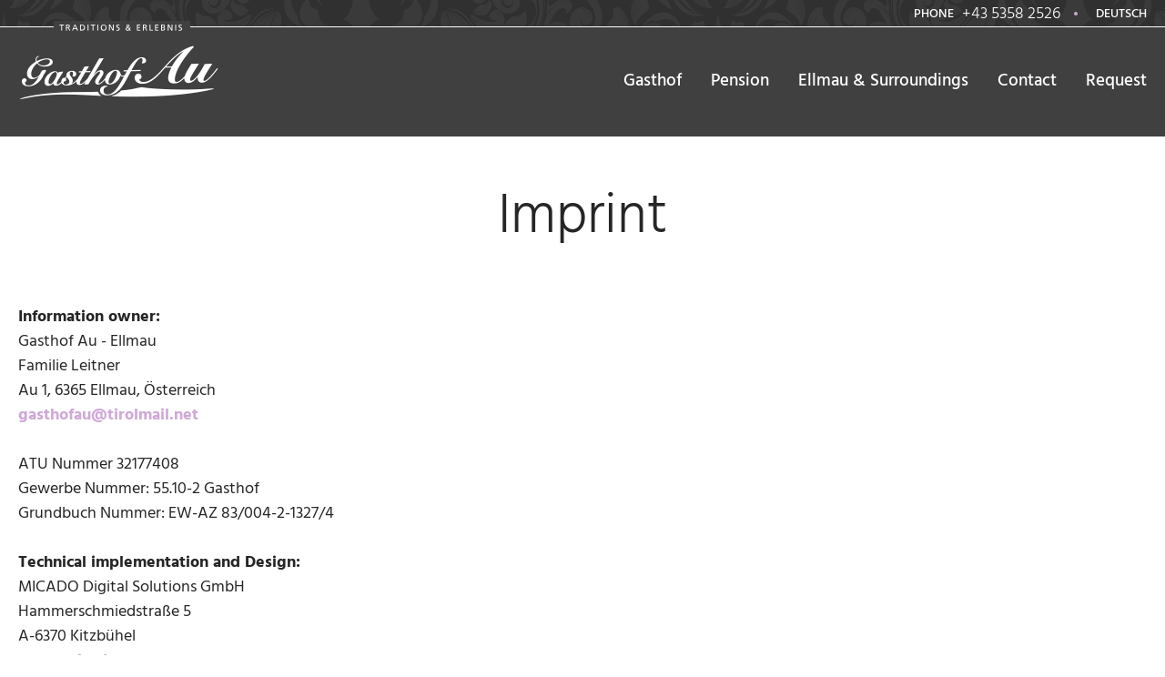

--- FILE ---
content_type: text/html; charset=utf-8
request_url: https://www.au-ellmau.at/en/imprint.html
body_size: 14978
content:
<!doctype html>
<html class="nojs" lang="en">
	<head>
		<meta charset="utf-8">
		<title>Imprint</title>
		<meta name="description" content="Imprint - Information owner: Gasthof Au - Ellmau Familie Leitner Au 1, 6365 Ellmau, Österreich gasthofau@tirolmail.net ATU Nummer 32177408 Gewerbe Nummer: 55.10-2 Gasthof Grundbuch Nummer: EW-AZ 83/004-2-1327/4 Technical implementation and Design: MICADO Digital Solutions GmbH Hammerschmiedstraße 5 A-6370 Kitzbühel">
		<meta name="keywords" content="Imprint, Information, Gasthof, Au, Ellmau, Familie, Leitner, ATU, Nummer, Gewerbe, Grundbuch, AZ, Technical, Design, MICADO, Digital">
		<meta name="viewport" content="width=device-width, initial-scale=1">
		
		<meta name="robots" content="index, follow">
		<meta property="og:url" content="https://www.au-ellmau.at/en/imprint.html">
		<meta property="og:title" content="Imprint">
		<meta property="og:description" content="Imprint - Information owner: Gasthof Au - Ellmau Familie Leitner Au 1, 6365 Ellmau, Österreich gasthofau@tirolmail.net ATU Nummer 32177408 Gewerbe Nummer: 55.10-2 Gasthof Grundbuch Nummer: EW-AZ 83/004-2-1327/4 Technical implementation and Design: MICADO Digital Solutions GmbH Hammerschmiedstraße 5 A-6370 Kitzbühel">
		
		
			<style>
				html {  font-family: sans-serif;   -ms-text-size-adjust: 100%;   -webkit-text-size-adjust: 100%; }body {  margin: 0;}article,aside,details,figcaption,figure,footer,header,hgroup,main,menu,nav,section,summary {  display: block;}audio,canvas,progress,video {  display: inline-block;   vertical-align: baseline; }audio:not([controls]) {  display: none;  height: 0;}[hidden],template {  display: none;}a {  background-color: transparent;}a:active,a:hover {  outline: 0;}abbr[title] {  border-bottom: 1px dotted;}b,strong {  font-weight: bold;}dfn {  font-style: italic;}h1 {  font-size: 2em;  margin: 0.67em 0;}mark {  background: #ff0;  color: #000;}small {  font-size: 80%;}sub,sup {  font-size: 75%;  line-height: 0;  position: relative;  vertical-align: baseline;}sup {  top: -0.5em;}sub {  bottom: -0.25em;}img {  border: 0;}svg:not(:root) {  overflow: hidden;}figure {  margin: 1em 40px;}hr {  -moz-box-sizing: content-box;  box-sizing: content-box;  height: 0;}pre {  overflow: auto;}code,kbd,pre,samp {  font-family: monospace, monospace;  font-size: 1em;}button,input,optgroup,select,textarea {  color: inherit;   font: inherit;   margin: 0; }button {  overflow: visible;}button,select {  text-transform: none;}button,html input[type="button"], input[type="reset"],input[type="submit"] {  -webkit-appearance: button;   cursor: pointer; }button[disabled],html input[disabled] {  cursor: default;}button::-moz-focus-inner,input::-moz-focus-inner {  border: 0;  padding: 0;}input {  line-height: normal;}input[type="checkbox"],input[type="radio"] {  box-sizing: border-box;   padding: 0; }input[type="number"]::-webkit-inner-spin-button,input[type="number"]::-webkit-outer-spin-button {  height: auto;}input[type="search"] {  -webkit-appearance: textfield;   -moz-box-sizing: content-box;  -webkit-box-sizing: content-box;   box-sizing: content-box;}input[type="search"]::-webkit-search-cancel-button,input[type="search"]::-webkit-search-decoration {  -webkit-appearance: none;}fieldset {  border: 1px solid #c0c0c0;  margin: 0 2px;  padding: 0.35em 0.625em 0.75em;}legend {  border: 0;   padding: 0; }textarea {  overflow: auto;}optgroup {  font-weight: bold;}table {  border-collapse: collapse;  border-spacing: 0;}td,th {  padding: 0;}html, body {height: 100%;}body {color: #262626;font-family: 'Hind Madurai', sans-serif;font-size: 18px;font-weight: normal;line-height: 1.5;overflow-y: scroll;-webkit-tap-highlight-color: transparent;}.PageWrapper {background: #FFFFFF;overflow: hidden;position: relative;}.menuActive .PageWrapper {height: 100%;overflow: hidden;}u {position: relative;text-decoration: none;}u:before {background: #CFA8D7;bottom: 2px;content: "";height: 1px;position: absolute;width: 100%;}a {color: #cfa8d7;font-weight: bold;text-decoration: none;}a:hover {color: #303030;}b, strong {font-weight: bold;}ol, ul {list-style: none;margin: 0;padding: 0;}p, figure {margin: 0;}iframe {border: 0;}textarea, input, select {-webkit-border-radius: 0;-webkit-appearance: none;}*, *:before, *:after {-moz-box-sizing: border-box; -webkit-box-sizing: border-box; box-sizing: border-box;}body.notransition * {-webkit-transition: none !important;-moz-transition: none !important;-ms-transition: none !important;-o-transition: none !important;transition: none !important;}.wmWrapper {position: relative;}.wmMargin {margin-top: 60px;margin-bottom: 60px;}.wmPadding {padding-left: 20px;padding-right: 20px;}.wmMaxWidth {margin-left: auto;margin-right: auto;max-width: 1335px;}.wmClear:after {clear: both;content: "";display: block;}@font-face {  font-family: 'Roboto';  font-weight: 300;  font-style: normal;  src: url('/fonts/Roboto-300.eot');  src: url('/fonts/Roboto-300.eot?#iefix') format('embedded-opentype'),       local('☺︎'),       local('☺︎'),       url('/fonts/Roboto-300.woff2') format('woff2'),       url('/fonts/Roboto-300.woff') format('woff'),       url('/fonts/Roboto-300.ttf') format('truetype'),       url('/fonts/Roboto-300.svg#Roboto') format('svg');}@font-face {  font-family: 'Roboto';  font-weight: 400;  font-style: normal;  src: url('/fonts/Roboto-regular.eot');  src: url('/fonts/Roboto-regular.eot?#iefix') format('embedded-opentype'),       local('☺︎'),       local('☺︎'),       url('/fonts/Roboto-regular.woff2') format('woff2'),       url('/fonts/Roboto-regular.woff') format('woff'),       url('/fonts/Roboto-regular.ttf') format('truetype'),       url('/fonts/Roboto-regular.svg#Roboto') format('svg');}@font-face {  font-family: 'Roboto';  font-weight: 700;  font-style: normal;  src: url('/fonts/Roboto-700.eot');  src: url('/fonts/Roboto-700.eot?#iefix') format('embedded-opentype'),       local('☺︎'),       local('☺︎'),       url('/fonts/Roboto-700.woff2') format('woff2'),       url('/fonts/Roboto-700.woff') format('woff'),       url('/fonts/Roboto-700.ttf') format('truetype'),       url('/fonts/Roboto-700.svg#Roboto') format('svg');}@font-face {  font-family: 'Roboto';  font-weight: 300;  font-style: italic;  src: url('/fonts/Roboto-300italic.eot');  src: url('/fonts/Roboto-300italic.eot?#iefix') format('embedded-opentype'),       local('☺︎'),       local('☺︎'),       url('/fonts/Roboto-300italic.woff2') format('woff2'),       url('/fonts/Roboto-300italic.woff') format('woff'),       url('/fonts/Roboto-300italic.ttf') format('truetype'),       url('/fonts/Roboto-300italic.svg#Roboto') format('svg');}@font-face {font-family: 'Webmanager';src: url('/fonts/webmanager-v1.eot');src: url('/fonts/webmanager-v1.eot#iefix') format('embedded-opentype'),url('/fonts/webmanager-v1.woff2') format('woff2'),url('/fonts/webmanager-v1.woff') format('woff'),url('/fonts/webmanager-v1.ttf') format('truetype'),url('/fonts/webmanager-v1.svg#webmanager') format('svg');font-weight: normal;font-style: normal;}[class^="icon-"]:before, [class*=" icon-"]:before {font-family: "Webmanager";font-style: normal;font-weight: normal;speak: none;display: inline-block;text-decoration: inherit;margin-right: .5em;text-align: center;font-variant: normal;text-transform: none;line-height: 1em;-webkit-font-smoothing: antialiased;-moz-osx-font-smoothing: grayscale;}.icon-plus:before { content: '\e100'; } .icon-minus:before { content: '\e101'; } .icon-check-1:before { content: '\e102'; } .icon-down-middle:before { content: '\e103'; } .icon-left-middle:before { content: '\e104'; } .icon-right-middle:before { content: '\e105'; } .icon-up-middle:before { content: '\e106'; } .icon-star:before { content: '\e107'; } .icon-flag:before { content: '\e800'; } .icon-thumbs-up:before { content: '\e801'; } .icon-thumbs-down:before { content: '\e802'; } .icon-download:before { content: '\e803'; } .icon-upload:before { content: '\e804'; } .icon-upload-cloud:before { content: '\e805'; } .icon-reply:before { content: '\e806'; } .icon-reply-all:before { content: '\e807'; } .icon-forward:before { content: '\e808'; } .icon-quote:before { content: '\e809'; } .icon-code:before { content: '\e80a'; } .icon-export:before { content: '\e80b'; } .icon-pencil:before { content: '\e80c'; } .icon-feather:before { content: '\e80d'; } .icon-print:before { content: '\e80e'; } .icon-retweet:before { content: '\e80f'; } .icon-keyboard:before { content: '\e810'; } .icon-chat:before { content: '\e811'; } .icon-bell:before { content: '\e812'; } .icon-attention:before { content: '\e813'; } .icon-alert:before { content: '\e814'; } .icon-vcard:before { content: '\e815'; } .icon-address:before { content: '\e816'; } .icon-compass:before { content: '\e817'; } .icon-cup:before { content: '\e818'; } .icon-trash:before { content: '\e819'; } .icon-direction:before { content: '\e81a'; } .icon-map:before { content: '\e81b'; } .icon-map2:before { content: '\e81c'; } .icon-doc:before { content: '\e81d'; } .icon-docs:before { content: '\e81e'; } .icon-doc-landscape:before { content: '\e81f'; } .icon-doc-text:before { content: '\e820'; } .icon-bookmark:before { content: '\e821'; } .icon-bookmark2:before { content: '\e822'; } .icon-doc-text-inv:before { content: '\e823'; } .icon-newspaper:before { content: '\e824'; } .icon-book-open:before { content: '\e825'; } .icon-folder:before { content: '\e826'; } .icon-archive:before { content: '\e827'; } .icon-box:before { content: '\e828'; } .icon-rss:before { content: '\e829'; } .icon-phone:before { content: '\e82a'; } .icon-cog:before { content: '\e82b'; } .icon-tools:before { content: '\e82c'; } .icon-share:before { content: '\e82d'; } .icon-shareable:before { content: '\e82e'; } .icon-basket:before { content: '\e82f'; } .icon-bag:before { content: '\e830'; } .icon-calendar:before { content: '\e831'; } .icon-login:before { content: '\e832'; } .icon-logout:before { content: '\e833'; } .icon-mic:before { content: '\e834'; } .icon-mute:before { content: '\e835'; } .icon-sound:before { content: '\e836'; } .icon-volume:before { content: '\e837'; } .icon-clock:before { content: '\e838'; } .icon-lamp:before { content: '\e839'; } .icon-light-down:before { content: '\e83a'; } .icon-light-up:before { content: '\e83b'; } .icon-adjust:before { content: '\e83c'; } .icon-block:before { content: '\e83d'; } .icon-resize-full:before { content: '\e83e'; } .icon-resize-small:before { content: '\e83f'; } .icon-popup:before { content: '\e840'; } .icon-publish:before { content: '\e841'; } .icon-window:before { content: '\e842'; } .icon-arrow-combo:before { content: '\e843'; } .icon-download-1:before { content: '\e844'; } .icon-left-circled:before { content: '\e845'; } .icon-right-circled:before { content: '\e846'; } .icon-up-circled:before { content: '\e847'; } .icon-left-small:before { content: '\e848'; } .icon-right-small:before { content: '\e849'; } .icon-up-small:before { content: '\e84a'; } .icon-down-big:before { content: '\e84b'; } .icon-left-big:before { content: '\e84c'; } .icon-right-big:before { content: '\e84d'; } .icon-up-big:before { content: '\e84e'; } .icon-down:before { content: '\e84f'; } .icon-left:before { content: '\e850'; } .icon-right:before { content: '\e851'; } .icon-up:before { content: '\e852'; } .icon-down-dir:before { content: '\e853'; } .icon-left-dir:before { content: '\e854'; } .icon-right-dir:before { content: '\e855'; } .icon-up-dir:before { content: '\e856'; } .icon-down-bold:before { content: '\e857'; } .icon-left-bold:before { content: '\e858'; } .icon-right-bold:before { content: '\e859'; } .icon-up-bold:before { content: '\e85a'; } .icon-left-thin:before { content: '\e85b'; } .icon-right-thin:before { content: '\e85c'; } .icon-up-thin:before { content: '\e85d'; } .icon-ccw:before { content: '\e85e'; } .icon-cw:before { content: '\e85f'; } .icon-arrows-ccw:before { content: '\e860'; } .icon-level-down:before { content: '\e861'; } .icon-level-up:before { content: '\e862'; } .icon-shuffle:before { content: '\e863'; } .icon-loop:before { content: '\e864'; } .icon-switch:before { content: '\e865'; } .icon-play:before { content: '\e866'; } .icon-stop:before { content: '\e867'; } .icon-pause:before { content: '\e868'; } .icon-record:before { content: '\e869'; } .icon-to-end:before { content: '\e86a'; } .icon-to-start:before { content: '\e86b'; } .icon-fast-forward:before { content: '\e86c'; } .icon-fast-backward:before { content: '\e86d'; } .icon-progress-1:before { content: '\e86e'; } .icon-progress-2:before { content: '\e86f'; } .icon-progress-3:before { content: '\e870'; } .icon-target:before { content: '\e871'; } .icon-palette:before { content: '\e872'; } .icon-list:before { content: '\e873'; } .icon-list-add:before { content: '\e874'; } .icon-signal:before { content: '\e875'; } .icon-trophy:before { content: '\e876'; } .icon-battery:before { content: '\e877'; } .icon-back-in-time:before { content: '\e878'; } .icon-monitor:before { content: '\e879'; } .icon-mobile:before { content: '\e87a'; } .icon-network:before { content: '\e87b'; } .icon-cd:before { content: '\e87c'; } .icon-inbox:before { content: '\e87d'; } .icon-install:before { content: '\e87e'; } .icon-globe:before { content: '\e87f'; } .icon-cloud:before { content: '\e880'; } .icon-flash:before { content: '\e881'; } .icon-moon:before { content: '\e882'; } .icon-flight:before { content: '\e883'; } .icon-paper-plane:before { content: '\e884'; } .icon-leaf:before { content: '\e885'; } .icon-lifebuoy:before { content: '\e886'; } .icon-mouse:before { content: '\e887'; } .icon-briefcase:before { content: '\e888'; } .icon-suitcase:before { content: '\e889'; } .icon-dot:before { content: '\e88a'; } .icon-dot-2:before { content: '\e88b'; } .icon-dot-3:before { content: '\e88c'; } .icon-brush:before { content: '\e88d'; } .icon-magnet:before { content: '\e88e'; } .icon-infinity:before { content: '\e88f'; } .icon-erase:before { content: '\e890'; } .icon-chart-pie:before { content: '\e891'; } .icon-chart-line:before { content: '\e892'; } .icon-chart-bar:before { content: '\e893'; } .icon-chart-area:before { content: '\e894'; } .icon-tape:before { content: '\e895'; } .icon-graduation-cap:before { content: '\e896'; } .icon-language:before { content: '\e897'; } .icon-ticket:before { content: '\e898'; } .icon-water:before { content: '\e899'; } .icon-droplet:before { content: '\e89a'; } .icon-air:before { content: '\e89b'; } .icon-credit-card:before { content: '\e89c'; } .icon-floppy:before { content: '\e89d'; } .icon-clipboard:before { content: '\e89e'; } .icon-megaphone:before { content: '\e89f'; } .icon-database:before { content: '\e8a0'; } .icon-drive:before { content: '\e8a1'; } .icon-bucket:before { content: '\e8a2'; } .icon-thermometer:before { content: '\e8a3'; } .icon-key:before { content: '\e8a4'; } .icon-flow-cascade:before { content: '\e8a5'; } .icon-flow-branch:before { content: '\e8a6'; } .icon-flow-tree:before { content: '\e8a7'; } .icon-flow-line:before { content: '\e8a8'; } .icon-flow-parallel:before { content: '\e8a9'; } .icon-rocket:before { content: '\e8aa'; } .icon-gauge:before { content: '\e8ab'; } .icon-traffic-cone:before { content: '\e8ac'; } .icon-cc:before { content: '\e8ad'; } .icon-cc-by:before { content: '\e8ae'; } .icon-cc-nc:before { content: '\e8af'; } .icon-cc-nc-eu:before { content: '\e8b0'; } .icon-cc-nc-jp:before { content: '\e8b1'; } .icon-cc-sa:before { content: '\e8b2'; } .icon-cc-nd:before { content: '\e8b3'; } .icon-cc-pd:before { content: '\e8b4'; } .icon-cc-zero:before { content: '\e8b5'; } .icon-cc-share:before { content: '\e8b6'; } .icon-cc-remix:before { content: '\e8b7'; } .icon-vimeo:before { content: '\e8b8'; } .icon-twitter:before { content: '\e8b9'; } .icon-facebook:before { content: '\e8ba'; } .icon-gplus:before { content: '\e8bb'; } .icon-pinterest:before { content: '\e8bc'; } .icon-linkedin:before { content: '\e8bd'; } .icon-down-small:before { content: '\e8be'; } .icon-close:before { content: '\e8bf'; } .icon-tag:before { content: '\e8c0'; } .icon-comment:before { content: '\e8c1'; } .icon-book:before { content: '\e8c2'; } .icon-hourglass:before { content: '\e8c3'; } .icon-note:before { content: '\e8c4'; } .icon-note-beamed:before { content: '\e8c5'; } .icon-music:before { content: '\e8c6'; } .icon-search:before { content: '\e8c7'; } .icon-flashlight:before { content: '\e8c8'; } .icon-mail:before { content: '\e8c9'; } .icon-heart:before { content: '\e8ca'; } .icon-heart-empty:before { content: '\e8cb'; } .icon-star-empty:before { content: '\e8cc'; } .icon-user:before { content: '\e8cd'; } .icon-users:before { content: '\e8ce'; } .icon-user-add:before { content: '\e8cf'; } .icon-video:before { content: '\e8d0'; } .icon-picture:before { content: '\e8d1'; } .icon-camera:before { content: '\e8d2'; } .icon-layout:before { content: '\e8d3'; } .icon-menu:before { content: '\e8d4'; } .icon-cancel-circled:before { content: '\e8d5'; } .icon-cancel-squared:before { content: '\e8d6'; } .icon-plus-circled:before { content: '\e8d7'; } .icon-plus-squared:before { content: '\e8d8'; } .icon-minus-circled:before { content: '\e8d9'; } .icon-minus-squared:before { content: '\e8da'; } .icon-help-circled:before { content: '\e8db'; } .icon-help:before { content: '\e8dc'; } .icon-info:before { content: '\e8dd'; } .icon-info-circled:before { content: '\e8de'; } .icon-back:before { content: '\e8df'; } .icon-home:before { content: '\e8e0'; } .icon-link:before { content: '\e8e1'; } .icon-download1:before { content: '\e8e2'; } .icon-lock:before { content: '\e8e3'; } .icon-lock-open:before { content: '\e8e4'; } .icon-down-thin:before { content: '\e8e5'; } .icon-progress-0:before { content: '\e8e6'; } .icon-cloud-thunder:before { content: '\e8e7'; } .icon-eye:before { content: '\e8e8'; } .icon-arrow-left-custom:before { content: '\e8e9'; } .icon-arrow-right-custom:before { content: '\e8ea'; } .icon-kitchen-custom:before { content: '\e8eb'; } .icon-list-custom:before { content: '\e8ec'; } .icon-plus-custom:before { content: '\e8ed'; } .icon-room-custom:before { content: '\e8ee'; } .icon-github:before { content: '\f300'; } .icon-github-circled:before { content: '\f301'; } .icon-flickr:before { content: '\f303'; } .icon-flickr-circled:before { content: '\f304'; } .icon-vimeo-circled:before { content: '\f307'; } .icon-twitter-circled:before { content: '\f30a'; } .icon-facebook-circled:before { content: '\f30d'; } .icon-facebook-squared:before { content: '\f30e'; } .icon-gplus-circled:before { content: '\f310'; } .icon-pinterest-circled:before { content: '\f313'; } .icon-tumblr:before { content: '\f315'; } .icon-tumblr-circled:before { content: '\f316'; } .icon-linkedin-circled:before { content: '\f319'; } .icon-dribbble:before { content: '\f31b'; } .icon-dribbble-circled:before { content: '\f31c'; } .icon-stumbleupon:before { content: '\f31e'; } .icon-stumbleupon-circled:before { content: '\f31f'; } .icon-lastfm:before { content: '\f321'; } .icon-lastfm-circled:before { content: '\f322'; } .icon-rdio:before { content: '\f324'; } .icon-rdio-circled:before { content: '\f325'; } .icon-spotify:before { content: '\f327'; } .icon-spotify-circled:before { content: '\f328'; } .icon-qq:before { content: '\f32a'; } .icon-instagram:before { content: '\f32d'; } .icon-dropbox:before { content: '\f330'; } .icon-evernote:before { content: '\f333'; } .icon-flattr:before { content: '\f336'; } .icon-skype:before { content: '\f339'; } .icon-skype-circled:before { content: '\f33a'; } .icon-renren:before { content: '\f33c'; } .icon-sina-weibo:before { content: '\f33f'; } .icon-paypal:before { content: '\f342'; } .icon-picasa:before { content: '\f345'; } .icon-soundcloud:before { content: '\f348'; } .icon-mixi:before { content: '\f34b'; } .icon-behance:before { content: '\f34e'; } .icon-google-circles:before { content: '\f351'; } .icon-vkontakte:before { content: '\f354'; } .icon-smashing:before { content: '\f357'; } .icon-db-shape:before { content: '\f600'; } .icon-sweden:before { content: '\f601'; } .icon-logo-db:before { content: '\f603'; } .HeaderWrapper {background: rgba(0, 0, 0, 0.75);left: 0;position: fixed;top: 0;transition: background 300ms ease;width: 100%;z-index: 4;}.HeaderWrapper.mobile {z-index: auto;}.HeaderWrapper.fixed {background: #303030;}.HeaderWrapper > .row1 {height: 30px;position: relative;}.HeaderWrapper > .row1 > div > .bg {background: url("/img/basis/bg_top_logo.png");height: 23px;left: 59px;position: absolute;top: 0;width: 150px;}.HeaderWrapper > .row1 > div > .bg:before {background: url("/img/basis/bg_left_logo.png");border-bottom: 1px solid #FFFFFF;content: "";height: 30px;position: absolute;right: 150px;width: 3024px;}.HeaderWrapper > .row1 > div > .bg:after {background: url("/img/basis/bg_right_logo.png");border-bottom: 1px solid #FFFFFF;content: "";height: 30px;left: 150px;position: absolute;width: 5000px;}.HeaderWrapper > .row1 > div > .phone {line-height: 30px;position: absolute;right: 115px;z-index: 100;}.HeaderWrapper > .row1 > div > .phone:after {background: #CFA8D7;border-radius: 50%;content: "";height: 4px;margin-top: -2px;position: absolute;right: -19px;top: 50%;width: 4px;z-index: 100;}.HeaderWrapper > .row1 > div > .phone > p {color: #FFFFFF;float: left;font-size: 14px;font-weight: 500;margin-right: 9px;text-transform: uppercase;}.HeaderWrapper > .row1 > div > .phone > a {color: #FFFFFF;float: left; font-weight: 300;transition: color 300ms ease;}.HeaderWrapper > .row1 > div > .phone > a:hover {color: #CFA8D7;}.HeaderWrapper > .row1 > div > a.lang {color: #FFFFFF;font-size: 14px;font-weight: 500;line-height: 30px;position: absolute;right: 20px;transition: color 300ms ease;z-index: 100;}.HeaderWrapper > .row1 > div > a.lang:hover {color: #CFA8D7;}.HeaderWrapper > .row2 {height: 120px;transition: height 300ms ease;}.HeaderWrapper.fixed > .row2 {height: 80px;}.HeaderWrapper a.logo {left: 21px;position: absolute;top: -4px;transition: left 300ms ease;z-index: 2;}.HeaderWrapper a.logo img {display: block;transition: width 300ms ease;width: 219px;}.HeaderWrapper.fixed a.logo {left: 31px;position: absolute;top: -4px;z-index: 2;}.HeaderWrapper.fixed a.logo img {display: block;width: 187px;}@media all and (max-width: 980px){.HeaderWrapper {background: #303030;position: relative;}.HeaderWrapper > .row2 {height: 75px;}.HeaderWrapper a.logo {left: 48px;}.HeaderWrapper a.logo img {width: 170px;}}@media all and (max-width: 500px){.HeaderWrapper > .row1 > div > .phone {display: none;}}.GalleryWrapper > .headerbar {background: rgba(0, 0, 0, 0.65);bottom: 0;height: 100px;opacity: 1;position: absolute;width: 100%;z-index: 100;}.GalleryWrapper > .headerbar > div {height: 100px;}.GalleryWrapper > .headerbar > div > .kitchen {color: #FFFFFF;float: left;margin: 21px 0 0;padding: 0 0 0 78px;position: relative;}.GalleryWrapper > .headerbar > div > .kitchen:before {color: #CFA8D7;content: "\E8EB";font-family: "webmanager";font-size: 50px;left: 0;line-height: 1;position: absolute;top: 4px;}.GalleryWrapper > .headerbar > div > .kitchen > span.text {display: block;font-weight: 300;line-height: 1.3;}.GalleryWrapper > .headerbar > div > .kitchen > span.time {display: block;font-size: 28px;font-weight: 300;line-height: 1.3;}.GalleryWrapper > .headerbar > div > .quickBooking {float: right;}.GalleryWrapper > .headerbar > div > .quickBooking > form {height: 100px;}.GalleryWrapper > .headerbar > div > .quickBooking > form > p {color: #FFFFFF;float: left;font-weight: 300;line-height: 1.2;margin: 29px 58px 0 0;padding: 0 0 0 86px;position: relative;}.GalleryWrapper > .headerbar > div > .quickBooking > form > p:before {color: #CFA8D7;content: "\E8EE";font-family: "webmanager";font-size: 45px;left: 0;line-height: 1;position: absolute;top: -2px;}.GalleryWrapper > .headerbar > div > .quickBooking > form > .row {border: 1px solid #FFFFFF;color: #FFFFFF;cursor: pointer;font-size: 16px;float: left;height: 40px;margin: 30px 10px 0 0;padding: 0;width: 160px;}.GalleryWrapper > .headerbar > div > .quickBooking > form > .dateto.row {margin-right: 20px;}.GalleryWrapper > .headerbar > div > .quickBooking > form > .row > label {cursor: pointer;font-size: 17px;font-weight: 300;margin: 0 0 0 18px;}.GalleryWrapper > .headerbar > div > .quickBooking > form > .row > input {background: none;border: none;border-radius: 0;cursor: pointer;font-weight: 500;outline: none !important;padding: 10px 10px 7px 15px;width: 65%;-webkit-appearance: none !important;}.GalleryWrapper > .headerbar > div > .quickBooking > form > .button {background: #CFA8D7;color: #FFFFFF;float: left;height: 40px;margin: 30px 0 0 0;transition: background 300ms ease, color 300ms ease;width: 160px;}.GalleryWrapper > .headerbar > div > .quickBooking > form > .button:hover {background: #FFFFFF;color: #CFA8D7}.GalleryWrapper > .headerbar > div > .quickBooking > form > .button > input {background: none;border: none;font-weight: 500;line-height: 40px;text-transform: uppercase;width: 100%;}@media all and (max-width: 1120px){.GalleryWrapper > .headerbar > div > .kitchen {display: none;}.GalleryWrapper > .headerbar > div > .quickBooking {float: left;}}@media all and (max-width: 980px){.GalleryWrapper > .headerbar {bottom: -100px;transition: bottom 500ms ease;}.GalleryWrapper.show > .headerbar {bottom: 0;}}@media all and (max-width: 850px){.GalleryWrapper > .headerbar > div > .quickBooking > form > p {font-size: 0;margin: 29px 0 0 0;}}@media all and (max-width: 650px){.GalleryWrapper > .headerbar > div > .quickBooking > form > p {display: none;}.GalleryWrapper > .headerbar > div > .quickBooking > form > .row {margin: 30px 2% 0 0;width: 32%;}.GalleryWrapper > .headerbar > div > .quickBooking > form > .dateto.row {margin-right: 2%;}.GalleryWrapper > .headerbar > div > .quickBooking > form > .button {width: 32%;}}@media all and (max-width: 550px){.GalleryWrapper > .headerbar {bottom: 0;transition: bottom 500ms ease;}.GalleryWrapper > .headerbar {background: #303030;height: 130px;position: relative;}.GalleryWrapper > .headerbar > div {height: 130px;}.GalleryWrapper > .headerbar > div > .quickBooking > form > .dateto.row {margin-right: 0;}.GalleryWrapper > .headerbar > div > .quickBooking > form > .row {margin: 20px 2% 0 0;width: 49%;}.GalleryWrapper > .headerbar > div > .quickBooking > form > .button {margin: 10px 0 20px 0px;width: 100%;}}@media all and (max-width: 350px){.GalleryWrapper > .headerbar > div > .quickBooking > form > .row > label {margin: 0 0 0 10px;}.GalleryWrapper > .headerbar > div > .quickBooking > form > .row > input {padding: 10px 8px 7px 8px;}}.GalleryWrapper {overflow: hidden;margin-top: 30px;position: relative;width: 100%;z-index: 2;}*.noanimation .GalleryWrapper {display: none;}.GalleryWrapper .animationWrapper[data-type='2'] {height: 200px;}.GalleryWrapper .animationWrapper .animationStatic {height: 100%;left: 0;opacity: 1;position: absolute;top: 0;transition: opacity 500ms ease-in;width: 100%;z-index: 1;}.GalleryWrapper .animationWrapper .animationStatic img.animationStaticImage {display: block;position: relative;}.GalleryWrapper .animationWrapper .animationDynamic {height: 100%;left: 0;position: absolute;top: 0;width: 100%;}@media all and (max-width: 980px){.GalleryWrapper {margin-top: 0;}}.ContentWrapper {background: #FFFFFF;margin: 60px 0;position: relative;z-index: 3;}.noanimation .ContentWrapper {margin-top: 200px;}.ContentWrapper > .wmWrapper > *:first-child {margin-top: 109px;}@media all and (max-width: 980px){.noanimation .ContentWrapper {margin-top: -60px;}.ContentWrapper > .wmWrapper > *:first-child {margin-top: 70px;}}nav.desktop {padding: 0 0 0 230px;position: absolute;right: 20px;text-align: right;top: 39px;transition: top 300ms ease;}body.headerFixed nav.desktop {top: 20px;}nav.desktop > ul > li {display: inline-block;padding: 0 0 35px 0;position: relative;}nav.desktop > ul > li[data-class="request"] {display: none;}body.headerFixed nav.desktop > ul > li[data-class="request"] {background: #CFA8D7;display: inline-block;margin-left: 12px;padding: 0;transition: background 300ms ease;}body.headerFixed nav.desktop > ul > li:hover[data-class="request"] {background: #FFFFFF;}nav.desktop > ul > li > a {color: #FFFFFF;display: block;font-size: 19px;font-weight: 500;line-height: 40px;padding: 0 14px;}body.headerFixed nav.desktop > ul > li[data-class="request"] > a {color: #FFFFFF;text-transform: uppercase;padding: 0 32px;transition: color 300ms ease;}body.headerFixed nav.desktop > ul > li:hover[data-class="request"] > a {color: #CFA8D7;}nav.desktop > ul > li:last-child > a {padding-right: 0;}nav.desktop > ul > li:hover > a,nav.desktop > ul > li > a.selected {color: #CFA8d7;}nav.desktop > ul > li > ul {background: #CFA8d7;height: 0;left: -12px;opacity: 0;overflow: hidden;position: absolute;text-align: left;top: 81px;transition: top 300ms ease;}body.headerFixed nav.desktop > ul > li > ul {top: 60px;}.notransition nav.desktop > ul > li > ul {display: none;}nav.desktop > ul > li.active > ul, .nojs nav.desktop > ul > li:hover > ul { height: auto;min-width: 300px;padding: 0 40px;opacity: 1;overflow: visible;}nav.desktop > ul > li.single > ul {overflow: hidden;}nav.desktop > ul > li.single > ul > li {position: relative;}nav.desktop > ul > li.single > ul > li:first-child:before {background: rgba(134, 108, 139, 0.5);content: "";height: 1px;left: -150px;position: absolute;top: 0;width: 500px;}nav.desktop > ul > li.single > ul > li:after {background: rgba(134, 108, 139, 0.5);bottom: 0;content: "";height: 1px;left: -150px;position: absolute;transition: background 300ms ease;width: 500px;}nav.desktop > ul > li.single > ul > li:hover:after {background: #FFFFFF;}nav.desktop > ul > li.single > ul > li > a {color: #303030;display: block;font-size: 19px;font-weight: 500;padding: 11px 0;transition: color 300ms ease;white-space: nowrap;}nav.desktop > ul > li.single > ul > li > a:hover,nav.desktop > ul > li.single > ul > li > a.selected {color: #FFFFFF;}nav.desktop > ul > li.multi {position: static;}nav.desktop > ul > li.multi > ul {width: 100%;}nav.desktop > ul > li.multi > ul > li {float: left;margin: 0 2% 2% 0;position: relative;width: 32%;}nav.desktop > ul > li.multi > ul > li:nth-child(3n){margin-right: 0;}nav.desktop > ul > li.multi > ul > li > a {color: #293540;display: block;margin: 0 0 10px 0;padding: 4px 0;}nav.desktop > ul > li.multi > ul > li:hover > a,nav.desktop > ul > li.mutli > ul > li > a.selected {color: #1d77ba;}nav.desktop > ul > li.multi > ul > li > ul > li > a {color: #293540;display: block;padding: 4px 0;}nav.desktop > ul > li.multi > ul > li > ul > li > a:hover,nav.desktop > ul > li.mutli > ul > li > ul > li > a.selected {color: #1d77ba;}@media all and (max-width: 1060px){nav.desktop > ul > li > a {padding: 0 12px;}}@media all and (max-width: 980px){nav.desktop {display: none;}}.mainmenu .trigger {display: none;}.mainmenu.mobile .trigger {display: block;}.mainmenu > .trigger {line-height: 1;opacity: 1 !important;padding: 0;position: absolute;right: 20px;top: 26px;z-index: 1000;}.mainmenu > .trigger .hamburger-box {width: 30px;}.mainmenu > .trigger .hamburger-inner,.mainmenu > .trigger .hamburger-inner:before,.mainmenu > .trigger .hamburger-inner:after {background-color: #FFFFFF;border-radius: 0;height: 3px;width: 30px;z-index: 10000;}.mainmenu > .trigger.specialColor .hamburger-inner,.mainmenu > .trigger.specialColor .hamburger-inner:before,.mainmenu > .trigger.specialColor .hamburger-inner:after {background-color: #FFFFFF;opacity: 1;}.MobileMenuWrapper {background: #303030;bottom: 0;overflow-y: scroll;position: fixed;right: -100%;top: 0;width: 100%;z-index: 100;-webkit-overflow-scrolling: touch;}nav.mobile > ul {display: block !important;overflow: hidden;padding: 80px 0 30px 0;width: 100%;}nav.mobile ul {display: none;}nav.mobile ul.open {display: block;padding-bottom: 20px;}nav.mobile li a {color: #ffffff;display: block;padding: 6px 30px;position: relative;}nav.mobile > ul > li {}nav.mobile > ul > li > a {font-size: 24px;font-weight: 300;opacity: 0;padding-bottom: 8px;padding-top: 8px;position: relative;}nav.mobile > ul > li > a.show {opacity: 1;}nav.mobile > ul > li > a:hover,nav.mobile > ul > li > a.selected {}nav.mobile > ul > li > ul {margin-left: 10px;}nav.mobile > ul > li > ul > li > a {font-size: 18px;font-weight: 500;}nav.mobile > ul > li > ul > li > a:hover,nav.mobile > ul > li > ul > li > a.selected {}nav.mobile > ul > li > ul > li > ul.open {background: rgba(0, 0, 0, 0.1);margin: 0 0 20px 0;padding: 20px 0;}nav.mobile > ul > li > ul > li > ul > li > a {}nav.mobile > ul > li > ul > li > ul > li > a:hover,nav.mobile > ul > li > ul > li > ul > li > a.selected {}h1 {color: #262626;font-size: 62px;font-weight: 300;line-height: 1.2;text-align: center;}h2 {color: #CFA8D7;font-size: 38px;font-weight: normal;line-height: 1.2;text-align: center;}h1 + h2 {font-size: 26px;text-align: center;}h2.wmElHeadline {font-size: 38px;margin-bottom: 20px;text-align: center;}h3 {font-size: 20px;font-weight: 300;line-height: 1.2;}.wmHeadline + .wmHeadline {margin-top: -61px;}h2 + .wmText {margin-top: -18px;}h1 + h2 + .wmText {margin-top: -12px;}@media all and (max-width: 800px){h1 {font-size: 48px;}}@media all and (max-width: 500px){h1 {font-size: 32px;}h2 {font-size: 24px;}h2.wmElHeadline { font-size: 24px;}}.micAnimation {height: 100%;width: 100%;}.micAnimation > ul {    height: 100%;    position: relative;    z-index: 1;}.micAnimation > ul > .slide {height: 100%;left: 0;opacity: 0;position: absolute;top: 0;transition: opacity 500ms ease-in;width: 100%;}.micAnimation > ul > .slide.animated {opacity: 1;}.micAnimation > ul > .slide.youtube > iframe {position: absolute;}.micAnimation > ul > .slide.youtube.adjust.alignment_0 > iframe {top: 0 !important;}.micAnimation > ul > .slide.youtube.adjust.alignment_2 > iframe {bottom: 0;top: auto !important;}.micAnimation > ul > .slide img {display: block;height: auto;position: absolute;width: 100%;z-index: 1;}.micAnimation > ul > .slide > .textBox {display: table;line-height: 1.3;opacity: 0;text-align: center;transition: all 600ms ease;}.micAnimation > ul > .slide > .textBox.animate {opacity: 1;}.micAnimation > ul > .slide > .textBox.textWrap {position: absolute;z-index: 2;}.micAnimation > ul > .slide > .textBox:not(.textWrap) > p {    position: absolute;    z-index: 2;}.micAnimation > ul > .slide > .textBox:not(.textWrap) > p:last-child {    z-index: 3;}.micAnimation > .arrows > a {color: inherit;display: block;font-family: "Webmanager";font-size: 40px;font-weight: normal;line-height: 1;margin: -20px 0 0;opacity: 0;position: absolute;top: 50%;z-index: 2;transition: all 800ms ease;}.micAnimation > .arrows > a.prev:before {content: "\E84C";font-style: normal;font-weight: normal;speak: none;display: inline-block;text-decoration: inherit;text-align: center;font-variant: normal;text-transform: none;line-height: 1em;-webkit-font-smoothing: antialiased;-moz-osx-font-smoothing: grayscale;}.micAnimation > .arrows > a.prev {left: -60px;}.micAnimation > .arrows.animated > a.prev {left: 20px;opacity: 0.4;}.micAnimation > .arrows > a.next:before {content: "\E84D";font-style: normal;font-weight: normal;speak: none;display: inline-block;text-decoration: inherit;text-align: center;font-variant: normal;text-transform: none;line-height: 1em;-webkit-font-smoothing: antialiased;-moz-osx-font-smoothing: grayscale;}.micAnimation > .arrows > a.next {right: -60px;}.micAnimation > .arrows.animated > a.next {opacity: 0.4;right: 20px;}.micAnimation > .arrows > a.prev:hover,.micAnimation > .arrows > a.next:hover {color: inherit;opacity: 1;transition: all 300ms ease;}.micAnimation > .bullets > ul {bottom: -20px;display: block;line-height: 1;opacity: 0;position: absolute;text-align: center;width: 100%;z-index: 3;transition: all 800ms ease-out 1200ms;}.micAnimation > .bullets.animated > ul {bottom: 120px;opacity: 1;}.micAnimation > .bullets > ul > li {background: #ffffff none repeat scroll 0 0;border-radius: 6px;cursor: pointer;display: inline-block;height: 12px;margin: 0 4px;width: 12px;transition: all 300ms ease;}.micAnimation > .bullets > ul > li:hover,.micAnimation > .bullets > ul > li.selected {background: #CFA8D7;}@media all and (max-width: 550px){.micAnimation > ul > .slide > .textBox {display: none;}.micAnimation > .bullets.animated > ul {bottom: 140px;opacity: 1;}}.micAnimation > ul > .slide > .textBox.textWrap {top: 50%;width: 100%;}.micAnimation > ul > .slide .text {font-size: 30px;}.micAnimation > ul > .slide .text0 {font-size: 50px;}.micAnimation > ul > .slide .text1 {font-size: 36px;font-weight: bold;}.privacyCookie {background: #CFA8D7;font-size: 15px;padding: 10px 0;width: 100%;}.privacyCookie > div > p {float: left;margin: 0 10px 0 0;}.privacyCookie > div > p > a {color: #303030;}.privacyCookie > div > a.button {color: #303030;float: right;position: relative;}.privacyCookie.top {margin: -300px 0 0 0;position: absolute;transition: margin 300ms ease;z-index: 5;}.showPrivacyCookie .privacyCookie.top {margin-top: 0 !important;position: relative;}.privacyCookie.bottom {left: -10000px;position: fixed;transition: bottom 300ms ease;z-index: 9999;}.showPrivacyCookie .privacyCookie.bottom {bottom: 0 !important;}@media all and (max-width: 1300px){.privacyCookie {padding-top: 18px;}.privacyCookie > div > p {float: none;margin-right: 0;}.privacyCookie > div > a.button {float: none;padding: 8px 0;display: block;}}.hamburger {  padding: 15px 15px;  display: inline-block;  cursor: pointer;  transition-property: opacity, filter;  transition-duration: 0.15s;  transition-timing-function: linear;  font: inherit;  color: inherit;  text-transform: none;  background-color: transparent;  border: 0;  margin: 0;  overflow: visible; }  .hamburger:hover {    opacity: 0.7; }.hamburger-box {  width: 40px;  height: 24px;  display: inline-block;  position: relative; }.hamburger-inner {  display: block;  top: 50%;  margin-top: -2px; }  .hamburger-inner, .hamburger-inner::before, .hamburger-inner::after {    width: 40px;    height: 4px;    background-color: #000;    border-radius: 4px;    position: absolute;    transition-property: transform;    transition-duration: 0.15s;    transition-timing-function: ease; }  .hamburger-inner::before, .hamburger-inner::after {    content: "";    display: block; }  .hamburger-inner::before {    top: -10px; }  .hamburger-inner::after {    bottom: -10px; }.hamburger--3dx .hamburger-box {  perspective: 80px; }.hamburger--3dx .hamburger-inner {  transition: transform 0.15s cubic-bezier(0.645, 0.045, 0.355, 1), background-color 0s 0.1s cubic-bezier(0.645, 0.045, 0.355, 1); }  .hamburger--3dx .hamburger-inner::before, .hamburger--3dx .hamburger-inner::after {    transition: transform 0s 0.1s cubic-bezier(0.645, 0.045, 0.355, 1); }.hamburger--3dx.is-active .hamburger-inner {  background-color: transparent;  transform: rotateY(180deg); }  .hamburger--3dx.is-active .hamburger-inner::before {    transform: translate3d(0, 10px, 0) rotate(45deg); }  .hamburger--3dx.is-active .hamburger-inner::after {    transform: translate3d(0, -10px, 0) rotate(-45deg); }.hamburger--3dx-r .hamburger-box {  perspective: 80px; }.hamburger--3dx-r .hamburger-inner {  transition: transform 0.15s cubic-bezier(0.645, 0.045, 0.355, 1), background-color 0s 0.1s cubic-bezier(0.645, 0.045, 0.355, 1); }  .hamburger--3dx-r .hamburger-inner::before, .hamburger--3dx-r .hamburger-inner::after {    transition: transform 0s 0.1s cubic-bezier(0.645, 0.045, 0.355, 1); }.hamburger--3dx-r.is-active .hamburger-inner {  background-color: transparent;  transform: rotateY(-180deg); }  .hamburger--3dx-r.is-active .hamburger-inner::before {    transform: translate3d(0, 10px, 0) rotate(45deg); }  .hamburger--3dx-r.is-active .hamburger-inner::after {    transform: translate3d(0, -10px, 0) rotate(-45deg); }.hamburger--3dy .hamburger-box {  perspective: 80px; }.hamburger--3dy .hamburger-inner {  transition: transform 0.15s cubic-bezier(0.645, 0.045, 0.355, 1), background-color 0s 0.1s cubic-bezier(0.645, 0.045, 0.355, 1); }  .hamburger--3dy .hamburger-inner::before, .hamburger--3dy .hamburger-inner::after {    transition: transform 0s 0.1s cubic-bezier(0.645, 0.045, 0.355, 1); }.hamburger--3dy.is-active .hamburger-inner {  background-color: transparent;  transform: rotateX(-180deg); }  .hamburger--3dy.is-active .hamburger-inner::before {    transform: translate3d(0, 10px, 0) rotate(45deg); }  .hamburger--3dy.is-active .hamburger-inner::after {    transform: translate3d(0, -10px, 0) rotate(-45deg); }.hamburger--3dy-r .hamburger-box {  perspective: 80px; }.hamburger--3dy-r .hamburger-inner {  transition: transform 0.15s cubic-bezier(0.645, 0.045, 0.355, 1), background-color 0s 0.1s cubic-bezier(0.645, 0.045, 0.355, 1); }  .hamburger--3dy-r .hamburger-inner::before, .hamburger--3dy-r .hamburger-inner::after {    transition: transform 0s 0.1s cubic-bezier(0.645, 0.045, 0.355, 1); }.hamburger--3dy-r.is-active .hamburger-inner {  background-color: transparent;  transform: rotateX(180deg); }  .hamburger--3dy-r.is-active .hamburger-inner::before {    transform: translate3d(0, 10px, 0) rotate(45deg); }  .hamburger--3dy-r.is-active .hamburger-inner::after {    transform: translate3d(0, -10px, 0) rotate(-45deg); }.hamburger--arrow.is-active .hamburger-inner::before {  transform: translate3d(-8px, 0, 0) rotate(-45deg) scale(0.7, 1); }.hamburger--arrow.is-active .hamburger-inner::after {  transform: translate3d(-8px, 0, 0) rotate(45deg) scale(0.7, 1); }.hamburger--arrow-r.is-active .hamburger-inner::before {  transform: translate3d(8px, 0, 0) rotate(45deg) scale(0.7, 1); }.hamburger--arrow-r.is-active .hamburger-inner::after {  transform: translate3d(8px, 0, 0) rotate(-45deg) scale(0.7, 1); }.hamburger--arrowalt .hamburger-inner::before {  transition: top 0.1s 0.1s ease, transform 0.1s cubic-bezier(0.165, 0.84, 0.44, 1); }.hamburger--arrowalt .hamburger-inner::after {  transition: bottom 0.1s 0.1s ease, transform 0.1s cubic-bezier(0.165, 0.84, 0.44, 1); }.hamburger--arrowalt.is-active .hamburger-inner::before {  top: 0;  transform: translate3d(-8px, -10px, 0) rotate(-45deg) scale(0.7, 1);  transition: top 0.1s ease, transform 0.1s 0.1s cubic-bezier(0.895, 0.03, 0.685, 0.22); }.hamburger--arrowalt.is-active .hamburger-inner::after {  bottom: 0;  transform: translate3d(-8px, 10px, 0) rotate(45deg) scale(0.7, 1);  transition: bottom 0.1s ease, transform 0.1s 0.1s cubic-bezier(0.895, 0.03, 0.685, 0.22); }.hamburger--arrowalt-r .hamburger-inner::before {  transition: top 0.1s 0.1s ease, transform 0.1s cubic-bezier(0.165, 0.84, 0.44, 1); }.hamburger--arrowalt-r .hamburger-inner::after {  transition: bottom 0.1s 0.1s ease, transform 0.1s cubic-bezier(0.165, 0.84, 0.44, 1); }.hamburger--arrowalt-r.is-active .hamburger-inner::before {  top: 0;  transform: translate3d(8px, -10px, 0) rotate(45deg) scale(0.7, 1);  transition: top 0.1s ease, transform 0.1s 0.1s cubic-bezier(0.895, 0.03, 0.685, 0.22); }.hamburger--arrowalt-r.is-active .hamburger-inner::after {  bottom: 0;  transform: translate3d(8px, 10px, 0) rotate(-45deg) scale(0.7, 1);  transition: bottom 0.1s ease, transform 0.1s 0.1s cubic-bezier(0.895, 0.03, 0.685, 0.22); }.hamburger--boring .hamburger-inner, .hamburger--boring .hamburger-inner::before, .hamburger--boring .hamburger-inner::after {  transition-property: none; }.hamburger--boring.is-active .hamburger-inner {  transform: rotate(45deg); }  .hamburger--boring.is-active .hamburger-inner::before {    top: 0;    opacity: 0; }  .hamburger--boring.is-active .hamburger-inner::after {    bottom: 0;    transform: rotate(-90deg); }.hamburger--collapse .hamburger-inner {  top: auto;  bottom: 0;  transition-duration: 0.13s;  transition-delay: 0.13s;  transition-timing-function: cubic-bezier(0.55, 0.055, 0.675, 0.19); }  .hamburger--collapse .hamburger-inner::after {    top: -20px;    transition: top 0.2s 0.2s cubic-bezier(0.33333, 0.66667, 0.66667, 1), opacity 0.1s linear; }  .hamburger--collapse .hamburger-inner::before {    transition: top 0.12s 0.2s cubic-bezier(0.33333, 0.66667, 0.66667, 1), transform 0.13s cubic-bezier(0.55, 0.055, 0.675, 0.19); }.hamburger--collapse.is-active .hamburger-inner {  transform: translate3d(0, -10px, 0) rotate(-45deg);  transition-delay: 0.22s;  transition-timing-function: cubic-bezier(0.215, 0.61, 0.355, 1); }  .hamburger--collapse.is-active .hamburger-inner::after {    top: 0;    opacity: 0;    transition: top 0.2s cubic-bezier(0.33333, 0, 0.66667, 0.33333), opacity 0.1s 0.22s linear; }  .hamburger--collapse.is-active .hamburger-inner::before {    top: 0;    transform: rotate(-90deg);    transition: top 0.1s 0.16s cubic-bezier(0.33333, 0, 0.66667, 0.33333), transform 0.13s 0.25s cubic-bezier(0.215, 0.61, 0.355, 1); }.hamburger--collapse-r .hamburger-inner {  top: auto;  bottom: 0;  transition-duration: 0.13s;  transition-delay: 0.13s;  transition-timing-function: cubic-bezier(0.55, 0.055, 0.675, 0.19); }  .hamburger--collapse-r .hamburger-inner::after {    top: -20px;    transition: top 0.2s 0.2s cubic-bezier(0.33333, 0.66667, 0.66667, 1), opacity 0.1s linear; }  .hamburger--collapse-r .hamburger-inner::before {    transition: top 0.12s 0.2s cubic-bezier(0.33333, 0.66667, 0.66667, 1), transform 0.13s cubic-bezier(0.55, 0.055, 0.675, 0.19); }.hamburger--collapse-r.is-active .hamburger-inner {  transform: translate3d(0, -10px, 0) rotate(45deg);  transition-delay: 0.22s;  transition-timing-function: cubic-bezier(0.215, 0.61, 0.355, 1); }  .hamburger--collapse-r.is-active .hamburger-inner::after {    top: 0;    opacity: 0;    transition: top 0.2s cubic-bezier(0.33333, 0, 0.66667, 0.33333), opacity 0.1s 0.22s linear; }  .hamburger--collapse-r.is-active .hamburger-inner::before {    top: 0;    transform: rotate(90deg);    transition: top 0.1s 0.16s cubic-bezier(0.33333, 0, 0.66667, 0.33333), transform 0.13s 0.25s cubic-bezier(0.215, 0.61, 0.355, 1); }.hamburger--elastic .hamburger-inner {  top: 2px;  transition-duration: 0.275s;  transition-timing-function: cubic-bezier(0.68, -0.55, 0.265, 1.55); }  .hamburger--elastic .hamburger-inner::before {    top: 10px;    transition: opacity 0.125s 0.275s ease; }  .hamburger--elastic .hamburger-inner::after {    top: 20px;    transition: transform 0.275s cubic-bezier(0.68, -0.55, 0.265, 1.55); }.hamburger--elastic.is-active .hamburger-inner {  transform: translate3d(0, 10px, 0) rotate(135deg);  transition-delay: 0.075s; }  .hamburger--elastic.is-active .hamburger-inner::before {    transition-delay: 0s;    opacity: 0; }  .hamburger--elastic.is-active .hamburger-inner::after {    transform: translate3d(0, -20px, 0) rotate(-270deg);    transition-delay: 0.075s; }.hamburger--elastic-r .hamburger-inner {  top: 2px;  transition-duration: 0.275s;  transition-timing-function: cubic-bezier(0.68, -0.55, 0.265, 1.55); }  .hamburger--elastic-r .hamburger-inner::before {    top: 10px;    transition: opacity 0.125s 0.275s ease; }  .hamburger--elastic-r .hamburger-inner::after {    top: 20px;    transition: transform 0.275s cubic-bezier(0.68, -0.55, 0.265, 1.55); }.hamburger--elastic-r.is-active .hamburger-inner {  transform: translate3d(0, 10px, 0) rotate(-135deg);  transition-delay: 0.075s; }  .hamburger--elastic-r.is-active .hamburger-inner::before {    transition-delay: 0s;    opacity: 0; }  .hamburger--elastic-r.is-active .hamburger-inner::after {    transform: translate3d(0, -20px, 0) rotate(270deg);    transition-delay: 0.075s; }.hamburger--emphatic {  overflow: hidden; }  .hamburger--emphatic .hamburger-inner {    transition: background-color 0.125s 0.175s ease-in; }    .hamburger--emphatic .hamburger-inner::before {      left: 0;      transition: transform 0.125s cubic-bezier(0.6, 0.04, 0.98, 0.335), top 0.05s 0.125s linear, left 0.125s 0.175s ease-in; }    .hamburger--emphatic .hamburger-inner::after {      top: 10px;      right: 0;      transition: transform 0.125s cubic-bezier(0.6, 0.04, 0.98, 0.335), top 0.05s 0.125s linear, right 0.125s 0.175s ease-in; }  .hamburger--emphatic.is-active .hamburger-inner {    transition-delay: 0s;    transition-timing-function: ease-out;    background-color: transparent; }    .hamburger--emphatic.is-active .hamburger-inner::before {      left: -80px;      top: -80px;      transform: translate3d(80px, 80px, 0) rotate(45deg);      transition: left 0.125s ease-out, top 0.05s 0.125s linear, transform 0.125s 0.175s cubic-bezier(0.075, 0.82, 0.165, 1); }    .hamburger--emphatic.is-active .hamburger-inner::after {      right: -80px;      top: -80px;      transform: translate3d(-80px, 80px, 0) rotate(-45deg);      transition: right 0.125s ease-out, top 0.05s 0.125s linear, transform 0.125s 0.175s cubic-bezier(0.075, 0.82, 0.165, 1); }.hamburger--emphatic-r {  overflow: hidden; }  .hamburger--emphatic-r .hamburger-inner {    transition: background-color 0.125s 0.175s ease-in; }    .hamburger--emphatic-r .hamburger-inner::before {      left: 0;      transition: transform 0.125s cubic-bezier(0.6, 0.04, 0.98, 0.335), top 0.05s 0.125s linear, left 0.125s 0.175s ease-in; }    .hamburger--emphatic-r .hamburger-inner::after {      top: 10px;      right: 0;      transition: transform 0.125s cubic-bezier(0.6, 0.04, 0.98, 0.335), top 0.05s 0.125s linear, right 0.125s 0.175s ease-in; }  .hamburger--emphatic-r.is-active .hamburger-inner {    transition-delay: 0s;    transition-timing-function: ease-out;    background-color: transparent; }    .hamburger--emphatic-r.is-active .hamburger-inner::before {      left: -80px;      top: 80px;      transform: translate3d(80px, -80px, 0) rotate(-45deg);      transition: left 0.125s ease-out, top 0.05s 0.125s linear, transform 0.125s 0.175s cubic-bezier(0.075, 0.82, 0.165, 1); }    .hamburger--emphatic-r.is-active .hamburger-inner::after {      right: -80px;      top: 80px;      transform: translate3d(-80px, -80px, 0) rotate(45deg);      transition: right 0.125s ease-out, top 0.05s 0.125s linear, transform 0.125s 0.175s cubic-bezier(0.075, 0.82, 0.165, 1); }.hamburger--slider .hamburger-inner {  top: 2px; }  .hamburger--slider .hamburger-inner::before {    top: 10px;    transition-property: transform, opacity;    transition-timing-function: ease;    transition-duration: 0.15s; }  .hamburger--slider .hamburger-inner::after {    top: 20px; }.hamburger--slider.is-active .hamburger-inner {  transform: translate3d(0, 10px, 0) rotate(45deg); }  .hamburger--slider.is-active .hamburger-inner::before {    transform: rotate(-45deg) translate3d(-5.71429px, -6px, 0);    opacity: 0; }  .hamburger--slider.is-active .hamburger-inner::after {    transform: translate3d(0, -20px, 0) rotate(-90deg); }.hamburger--slider-r .hamburger-inner {  top: 2px; }  .hamburger--slider-r .hamburger-inner::before {    top: 10px;    transition-property: transform, opacity;    transition-timing-function: ease;    transition-duration: 0.15s; }  .hamburger--slider-r .hamburger-inner::after {    top: 20px; }.hamburger--slider-r.is-active .hamburger-inner {  transform: translate3d(0, 10px, 0) rotate(-45deg); }  .hamburger--slider-r.is-active .hamburger-inner::before {    transform: rotate(45deg) translate3d(5.71429px, -6px, 0);    opacity: 0; }  .hamburger--slider-r.is-active .hamburger-inner::after {    transform: translate3d(0, -20px, 0) rotate(90deg); }.hamburger--spring .hamburger-inner {  top: 2px;  transition: background-color 0s 0.13s linear; }  .hamburger--spring .hamburger-inner::before {    top: 10px;    transition: top 0.1s 0.2s cubic-bezier(0.33333, 0.66667, 0.66667, 1), transform 0.13s cubic-bezier(0.55, 0.055, 0.675, 0.19); }  .hamburger--spring .hamburger-inner::after {    top: 20px;    transition: top 0.2s 0.2s cubic-bezier(0.33333, 0.66667, 0.66667, 1), transform 0.13s cubic-bezier(0.55, 0.055, 0.675, 0.19); }.hamburger--spring.is-active .hamburger-inner {  transition-delay: 0.22s;  background-color: transparent; }  .hamburger--spring.is-active .hamburger-inner::before {    top: 0;    transition: top 0.1s 0.15s cubic-bezier(0.33333, 0, 0.66667, 0.33333), transform 0.13s 0.22s cubic-bezier(0.215, 0.61, 0.355, 1);    transform: translate3d(0, 10px, 0) rotate(45deg); }  .hamburger--spring.is-active .hamburger-inner::after {    top: 0;    transition: top 0.2s cubic-bezier(0.33333, 0, 0.66667, 0.33333), transform 0.13s 0.22s cubic-bezier(0.215, 0.61, 0.355, 1);    transform: translate3d(0, 10px, 0) rotate(-45deg); }.hamburger--spring-r .hamburger-inner {  top: auto;  bottom: 0;  transition-duration: 0.13s;  transition-delay: 0s;  transition-timing-function: cubic-bezier(0.55, 0.055, 0.675, 0.19); }  .hamburger--spring-r .hamburger-inner::after {    top: -20px;    transition: top 0.2s 0.2s cubic-bezier(0.33333, 0.66667, 0.66667, 1), opacity 0s linear; }  .hamburger--spring-r .hamburger-inner::before {    transition: top 0.1s 0.2s cubic-bezier(0.33333, 0.66667, 0.66667, 1), transform 0.13s cubic-bezier(0.55, 0.055, 0.675, 0.19); }.hamburger--spring-r.is-active .hamburger-inner {  transform: translate3d(0, -10px, 0) rotate(-45deg);  transition-delay: 0.22s;  transition-timing-function: cubic-bezier(0.215, 0.61, 0.355, 1); }  .hamburger--spring-r.is-active .hamburger-inner::after {    top: 0;    opacity: 0;    transition: top 0.2s cubic-bezier(0.33333, 0, 0.66667, 0.33333), opacity 0s 0.22s linear; }  .hamburger--spring-r.is-active .hamburger-inner::before {    top: 0;    transform: rotate(90deg);    transition: top 0.1s 0.15s cubic-bezier(0.33333, 0, 0.66667, 0.33333), transform 0.13s 0.22s cubic-bezier(0.215, 0.61, 0.355, 1); }.hamburger--stand .hamburger-inner {  transition: transform 0.075s 0.15s cubic-bezier(0.55, 0.055, 0.675, 0.19), background-color 0s 0.075s linear; }  .hamburger--stand .hamburger-inner::before {    transition: top 0.075s 0.075s ease-in, transform 0.075s 0s cubic-bezier(0.55, 0.055, 0.675, 0.19); }  .hamburger--stand .hamburger-inner::after {    transition: bottom 0.075s 0.075s ease-in, transform 0.075s 0s cubic-bezier(0.55, 0.055, 0.675, 0.19); }.hamburger--stand.is-active .hamburger-inner {  transform: rotate(90deg);  background-color: transparent;  transition: transform 0.075s 0s cubic-bezier(0.215, 0.61, 0.355, 1), background-color 0s 0.15s linear; }  .hamburger--stand.is-active .hamburger-inner::before {    top: 0;    transform: rotate(-45deg);    transition: top 0.075s 0.1s ease-out, transform 0.075s 0.15s cubic-bezier(0.215, 0.61, 0.355, 1); }  .hamburger--stand.is-active .hamburger-inner::after {    bottom: 0;    transform: rotate(45deg);    transition: bottom 0.075s 0.1s ease-out, transform 0.075s 0.15s cubic-bezier(0.215, 0.61, 0.355, 1); }.hamburger--stand-r .hamburger-inner {  transition: transform 0.075s 0.15s cubic-bezier(0.55, 0.055, 0.675, 0.19), background-color 0s 0.075s linear; }  .hamburger--stand-r .hamburger-inner::before {    transition: top 0.075s 0.075s ease-in, transform 0.075s 0s cubic-bezier(0.55, 0.055, 0.675, 0.19); }  .hamburger--stand-r .hamburger-inner::after {    transition: bottom 0.075s 0.075s ease-in, transform 0.075s 0s cubic-bezier(0.55, 0.055, 0.675, 0.19); }.hamburger--stand-r.is-active .hamburger-inner {  transform: rotate(-90deg);  background-color: transparent;  transition: transform 0.075s 0s cubic-bezier(0.215, 0.61, 0.355, 1), background-color 0s 0.15s linear; }  .hamburger--stand-r.is-active .hamburger-inner::before {    top: 0;    transform: rotate(-45deg);    transition: top 0.075s 0.1s ease-out, transform 0.075s 0.15s cubic-bezier(0.215, 0.61, 0.355, 1); }  .hamburger--stand-r.is-active .hamburger-inner::after {    bottom: 0;    transform: rotate(45deg);    transition: bottom 0.075s 0.1s ease-out, transform 0.075s 0.15s cubic-bezier(0.215, 0.61, 0.355, 1); }.hamburger--spin .hamburger-inner {  transition-duration: 0.22s;  transition-timing-function: cubic-bezier(0.55, 0.055, 0.675, 0.19); }  .hamburger--spin .hamburger-inner::before {    transition: top 0.1s 0.25s ease-in, opacity 0.1s ease-in; }  .hamburger--spin .hamburger-inner::after {    transition: bottom 0.1s 0.25s ease-in, transform 0.22s cubic-bezier(0.55, 0.055, 0.675, 0.19); }.hamburger--spin.is-active .hamburger-inner {  transform: rotate(225deg);  transition-delay: 0.12s;  transition-timing-function: cubic-bezier(0.215, 0.61, 0.355, 1); }  .hamburger--spin.is-active .hamburger-inner::before {    top: 0;    opacity: 0;    transition: top 0.1s ease-out, opacity 0.1s 0.12s ease-out; }  .hamburger--spin.is-active .hamburger-inner::after {    bottom: 0;    transform: rotate(-90deg);    transition: bottom 0.1s ease-out, transform 0.22s 0.12s cubic-bezier(0.215, 0.61, 0.355, 1); }.hamburger--spin-r .hamburger-inner {  transition-duration: 0.22s;  transition-timing-function: cubic-bezier(0.55, 0.055, 0.675, 0.19); }  .hamburger--spin-r .hamburger-inner::before {    transition: top 0.1s 0.25s ease-in, opacity 0.1s ease-in; }  .hamburger--spin-r .hamburger-inner::after {    transition: bottom 0.1s 0.25s ease-in, transform 0.22s cubic-bezier(0.55, 0.055, 0.675, 0.19); }.hamburger--spin-r.is-active .hamburger-inner {  transform: rotate(-225deg);  transition-delay: 0.12s;  transition-timing-function: cubic-bezier(0.215, 0.61, 0.355, 1); }  .hamburger--spin-r.is-active .hamburger-inner::before {    top: 0;    opacity: 0;    transition: top 0.1s ease-out, opacity 0.1s 0.12s ease-out; }  .hamburger--spin-r.is-active .hamburger-inner::after {    bottom: 0;    transform: rotate(90deg);    transition: bottom 0.1s ease-out, transform 0.22s 0.12s cubic-bezier(0.215, 0.61, 0.355, 1); }.hamburger--squeeze .hamburger-inner {  transition-duration: 0.075s;  transition-timing-function: cubic-bezier(0.55, 0.055, 0.675, 0.19); }  .hamburger--squeeze .hamburger-inner::before {    transition: top 0.075s 0.12s ease, opacity 0.075s ease; }  .hamburger--squeeze .hamburger-inner::after {    transition: bottom 0.075s 0.12s ease, transform 0.075s cubic-bezier(0.55, 0.055, 0.675, 0.19); }.hamburger--squeeze.is-active .hamburger-inner {  transform: rotate(45deg);  transition-delay: 0.12s;  transition-timing-function: cubic-bezier(0.215, 0.61, 0.355, 1); }  .hamburger--squeeze.is-active .hamburger-inner::before {    top: 0;    opacity: 0;    transition: top 0.075s ease, opacity 0.075s 0.12s ease; }  .hamburger--squeeze.is-active .hamburger-inner::after {    bottom: 0;    transform: rotate(-90deg);    transition: bottom 0.075s ease, transform 0.075s 0.12s cubic-bezier(0.215, 0.61, 0.355, 1); }.hamburger--vortex .hamburger-inner {  transition-duration: 0.2s;  transition-timing-function: cubic-bezier(0.19, 1, 0.22, 1); }  .hamburger--vortex .hamburger-inner::before, .hamburger--vortex .hamburger-inner::after {    transition-duration: 0s;    transition-delay: 0.1s;    transition-timing-function: linear; }  .hamburger--vortex .hamburger-inner::before {    transition-property: top, opacity; }  .hamburger--vortex .hamburger-inner::after {    transition-property: bottom, transform; }.hamburger--vortex.is-active .hamburger-inner {  transform: rotate(765deg);  transition-timing-function: cubic-bezier(0.19, 1, 0.22, 1); }  .hamburger--vortex.is-active .hamburger-inner::before, .hamburger--vortex.is-active .hamburger-inner::after {    transition-delay: 0s; }  .hamburger--vortex.is-active .hamburger-inner::before {    top: 0;    opacity: 0; }  .hamburger--vortex.is-active .hamburger-inner::after {    bottom: 0;    transform: rotate(90deg); }.hamburger--vortex-r .hamburger-inner {  transition-duration: 0.2s;  transition-timing-function: cubic-bezier(0.19, 1, 0.22, 1); }  .hamburger--vortex-r .hamburger-inner::before, .hamburger--vortex-r .hamburger-inner::after {    transition-duration: 0s;    transition-delay: 0.1s;    transition-timing-function: linear; }  .hamburger--vortex-r .hamburger-inner::before {    transition-property: top, opacity; }  .hamburger--vortex-r .hamburger-inner::after {    transition-property: bottom, transform; }.hamburger--vortex-r.is-active .hamburger-inner {  transform: rotate(-765deg);  transition-timing-function: cubic-bezier(0.19, 1, 0.22, 1); }  .hamburger--vortex-r.is-active .hamburger-inner::before, .hamburger--vortex-r.is-active .hamburger-inner::after {    transition-delay: 0s; }  .hamburger--vortex-r.is-active .hamburger-inner::before {    top: 0;    opacity: 0; }  .hamburger--vortex-r.is-active .hamburger-inner::after {    bottom: 0;transform: rotate(-90deg); }
				.mw-dsgvo-cookie_01 {border-radius: 10px;line-height: 1.4;padding: 40px 20px !important;-webkit-touch-callout: none;   -webkit-user-select: none;   user-select: none; }.mw-dsgvo-cookie_01.show-layer-2 .layer-1 {display: none;}.mw-dsgvo-cookie_01 .layer-1 .logo {display: none;}.mw-dsgvo-cookie_01 .layer-1 .buttons {display: flex;justify-content: center;margin: 40px auto 0 auto;}.mw-dsgvo-cookie_01 .layer-1 .buttons > button.dsgvo-tertiary {background: none;margin-right: 20px;padding: 0 !important;}.mw-dsgvo-cookie_01 .layer-1 .buttons > button.dsgvo.accept {flex: 1;}.mw-dsgvo-cookie_01 .layer-2 {display: none;}.mw-dsgvo-cookie_01.show-layer-2 .layer-2 {display: block;}.mw-dsgvo-cookie_01 .layer-2 .title {font-size: 1.4rem;font-weight: bold;margin: 0 0 20px 0;}.mw-dsgvo-cookie_01 .layer-2 .text {margin: 0 0 20px 0;}.mw-dsgvo-cookie_01 .layer-2 label.switch {display: inline-block;height: 30px;margin-right: 15px;min-width: 50px;position: relative;width: 50px;}.mw-dsgvo-cookie_01 .layer-2 div[data-cookie-groupid='0'] label.switch,.mw-dsgvo-cookie_01 .layer-2 div[data-cookie-groupid='4'] label.switch {opacity: 0.5;}.mw-dsgvo-cookie_01 .layer-2 label.switch input[type='checkbox'] {height: 0;opacity: 0;width: 0;}.mw-dsgvo-cookie_01 .layer-2 label.switch .slider:before {background: #FFFFFF;border-radius: 50px;bottom: 4px;content: "";height: 22px;left: 4px;position: absolute;transition: 0.4s;width: 22px;}.mw-dsgvo-cookie_01 .layer-2 label.switch input[type='checkbox']:checked + .slider:before {transform: translateX(20px);}.mw-dsgvo-cookie_01 .layer-2 label.switch .slider {border-radius: 25px;bottom: 0;cursor: pointer;left: 0;position: absolute;right: 0;top: 0;transition: 0.4s;}.mw-dsgvo-cookie_01 .layer-2 div[data-cookie-groupid='0'] label.switch .slider,.mw-dsgvo-cookie_01 .layer-2 div[data-cookie-groupid='4'] label.switch .slider {cursor: not-allowed;}.mw-dsgvo-cookie_01 .layer-2 .groups .group .group-item {align-items: center;cursor: pointer;display: flex;margin: 0 0 10px;min-height: 50px;padding: 7px 20px;}.mw-dsgvo-cookie_01 .layer-2 .groups .group .group-item .group-title {flex: 1;}.mw-dsgvo-cookie_01 .layer-2 .groups .group .group-item .trigger {align-items: center;cursor: pointer;display: flex;font-size: 18px;height: 30px;justify-content: center;transition: transform 250ms cubic-bezier(.14,1,.67,.99) 0s;width: 30px;}.mw-dsgvo-cookie_01 .layer-2 .groups .group .group-item .trigger.icon-arrowdown {background-image: url("[data-uri]");background-position: center center;background-repeat: no-repeat;}.mw-dsgvo-cookie_01 .layer-2 .groups .group .group-item .trigger.hide-items {transform: rotate(180deg);}.mw-dsgvo-cookie_01 .layer-2 .groups .group .items {display: none;}.mw-dsgvo-cookie_01 .layer-2 .groups .group .items .item {align-items: center;cursor: pointer;display: flex;margin: 0 0 10px;padding: 5px 20px;}.mw-dsgvo-cookie_01 .layer-2 .groups .group .items .item[data-cookie-groupid='0'],.mw-dsgvo-cookie_01 .layer-2 .groups .group .items .item[data-cookie-groupid='4'] {cursor: default;}.mw-dsgvo-cookie_01 .layer-2 .groups .group .items .item:last-child {border-bottom: none;}.mw-dsgvo-cookie_01 .layer-2 .groups .group .items .item .item-title {font-size: 1rem;}.mw-dsgvo-cookie_01 .layer-2 .groups .group .items .item .item-text {font-size: 0.9rem;}.mw-dsgvo-cookie_01 .layer-2 .buttons {display: flex;justify-content: center;margin: 25px 0 0 0;}.mw-dsgvo-cookie_01 .layer-2 .buttons > button.dsgvo {flex: 1;}.mw-dsgvo-cookie-version-pre-2020 button.dsgvo:not(.fancybox-button),.mw-dsgvo-cookie-slidebar-version-pre-2020 button.dsgvo:not(.fancybox-button) {align-items: center;border: 1px solid transparent;cursor: pointer;display: flex;height: 50px;justify-content: center;line-height: 1;margin: 0;min-width: 150px;max-width: 150px;outline: 0;padding: 0 20px;transition: 300ms ease all;}.mw-dsgvo-cookie-version-pre-2020 button.dsgvo-tertiary,.mw-dsgvo-cookie-slidebar-version-pre-2020 button.dsgvo-tertiary {background: none !important;padding: 0 !important;}@media all and (min-width: 500px){.mw-dsgvo-cookie_01 {line-height: 1.8;max-width: 650px !important;padding: 40px 60px !important;}.mw-dsgvo-cookie_01 .layer-1 .logo {display: flex;justify-content: center;margin: 0 0 20px;}.mw-dsgvo-cookie_01 .layer-1 .logo > img {display: block;}}.mw-dsgvo-cookie-slidebar_01 {bottom: 0;color: #FFFFFF;font-size: 0.875rem;left: 0;line-height: 1.8;min-height: 40px;padding: 13px 0;position: fixed;right: 0;transform: translate(0, 100%);transition: transform .3s cubic-bezier(.14,1.12,.67,.99) 0s;z-index: 4000;}body.mw-ial-alignment-bottom-fixed .mw-dsgvo-cookie-slidebar_01 {bottom: 40px;}.mw-dsgvo-cookie-slidebar_01.show {transform: translate(0, 0);}.mw-dsgvo-cookie-slidebar_01 .wrapper {font-size: 14px;margin: 0 auto;position: relative;}.mw-dsgvo-cookie-slidebar_01 .text-buttons {display: flex;margin: 10px 0 0 auto;}.mw-dsgvo-cookie-slidebar_01 .text-buttons .details,.mw-dsgvo-cookie-slidebar_01 .text-buttons .config {align-items: center;color: #FFFFFF;display: flex;font-size: 14px;font-weight: normal;text-decoration: underline;}.mw-dsgvo-cookie-slidebar_01 .text-buttons button.config {margin: 0 40px 0 20px;}.mw-dsgvo-cookie-slidebar_01 button.ok {flex: 1;font-size: 16px;margin-left: auto;padding-left: 10px;padding-right: 10px;}.mw-dsgvo-cookie-slidebar-fixed-bg_01 {bottom: 0;left: 0;opacity: 0;position: fixed;right: 0;top: 0;transition: opacity .3s cubic-bezier(.14,1.12,.67,.99) 0s;z-index: 3000;}.mw-dsgvo-cookie-slidebar-fixed-bg_01.show {opacity: 1;}.mw-dsgvo-cookie-slidebar-fixed_01 .text-buttons button.config {margin: 0;}@media all and (min-width: 500px) {.mw-dsgvo-cookie-slidebar_01:not(.mw-dsgvo-cookie-slidebar-fixed_01) .wrapper {align-items: center;display: flex;}.mw-dsgvo-cookie-slidebar_01:not(.mw-dsgvo-cookie-slidebar-fixed_01) .text {padding-right: 20px;}.mw-dsgvo-cookie-slidebar_01:not(.mw-dsgvo-cookie-slidebar-fixed_01) .text-buttons {margin-top: 0;}.mw-dsgvo-cookie-slidebar_01:not(.mw-dsgvo-cookie-slidebar-fixed_01) .text-buttons button.config {margin-left: 20px;margin-right: 20px;}}@media all and (min-width: 600px) {.mw-dsgvo-cookie-slidebar_01 {font-size: 1rem;padding-bottom: 15px;padding-top: 15px;}.mw-dsgvo-cookie-slidebar_01.mw-dsgvo-cookie-slidebar-fixed_01 .wrapper {align-items: center;display: flex;}.mw-dsgvo-cookie-slidebar_01.mw-dsgvo-cookie-slidebar-fixed_01 .text {padding-right: 20px;}.mw-dsgvo-cookie-slidebar_01.mw-dsgvo-cookie-slidebar-fixed_01 .text-buttons {margin-top: 0;}.mw-dsgvo-cookie-slidebar_01.mw-dsgvo-cookie-slidebar-fixed_01 .text-buttons button.config {margin-left: 20px;margin-right: 20px;}.mw-dsgvo-cookie-slidebar_01 button.ok {max-width: 140px;}}.mw-dsgvo-overlay {bottom: 0;display: flex;left: 0;overflow: auto;padding: 20px;position: fixed;right: 0;top: 0;z-index: 99999;}.mw-dsgvo-overlay-background {background: rgba(30, 30, 30, 0.9);bottom: 0;left: 0;opacity: 0.9;position: fixed;right: 0;top: 0;z-index: 99998;}.mw-dsgvo-overlay > .content {margin: auto;position: relative;}.mw-dsgvo-overlay > .content > .inner {background: #FFFFFF;opacity: 0;transform: translate(0, -20px);}.mw-dsgvo-overlay > .content > .inner.show {opacity: 1;transform: translate(0, 0);transition: all 1s ease;}.mw-dsgvo-overlay > .content .mw-dsgvo-overlay-close {align-items: center;color: #FFFFFF;display: flex;justify-content: flex-end;line-height: 1;margin: 0 0 10px;}.mw-dsgvo-overlay > .content .mw-dsgvo-overlay-close .close {align-items: center;cursor: pointer;display: flex;height: 30px;justify-content: center;margin: 0 -10px 0 0;width: 30px;}.mw-dsgvo-overlay > .content .mw-dsgvo-overlay-close .icon-cancel {background-image: url("[data-uri]");background-position: center center;background-repeat: no-repeat;background-size: 18px auto;}.mw-dsgvo-overlay > .content .mw-ial-root {position: relative;}.mw-dsgvo-cookie-checkelement_01 .layer-element {align-items: center;display: flex;flex-direction: column;margin: 0 auto;max-width: 500px;padding: 40px 20px;}.mw-dsgvo-cookie-checkelement_01 .layer-element .title {font-size: 22px;}.mw-dsgvo-cookie-checkelement_01 .layer-element .text {margin: 20px 0;text-align: center;}.mw-dsgvo-cookie-checkelement_01 button.dsgvo {align-items: center;border: 1px solid transparent;cursor: pointer;display: flex;height: 50px;justify-content: center;line-height: 1;margin: 0;max-width: 150px;outline: 0;padding: 0 20px;transition: 300ms ease all;}.mw-dsgvo-cookie_01 .layer-2 label.switch .slider {background: rgba(124, 157, 168, 0.1);}.mw-dsgvo-cookie_01 .layer-2 label.switch input[type='checkbox']:checked + .slider {background: #CFA8D7;}.mw-dsgvo-cookie_01 .layer-2 .groups .group .group-item {background: #E7E9ED;color: #262626;}.mw-dsgvo-cookie_01 .layer-2 .groups .group .group-item .group-title {font-weight: 700;}.mw-dsgvo-cookie_01 .layer-2 .groups .group .items .item {border-bottom: 1px solid #E7E9ED;}.mw-dsgvo-cookie_01 .layer-2 .groups .group .items .item .item-title {font-weight: 400;}.mw-dsgvo-cookie-version-pre-2020 button:not(.fancybox-button),.mw-dsgvo-cookie-slidebar-version-pre-2020 button:not(.fancybox-button) {background: #CFA8D7;color: #FFFFFF;font-size: 19px;font-weight: 500;text-transform: uppercase;}.mw-dsgvo-cookie-version-pre-2020 button.tertiary,.mw-dsgvo-cookie-slidebar-version-pre-2020 button.tertiary {color: #CFA8D7;}.mw-dsgvo-cookie_01 .layer-1 .buttons > button.dsgvo-tertiary {color: #CFA8D7;}.mw-dsgvo-cookie_01 .layer-1 .buttons > button.dsgvo-tertiary:hover {color: #CFA8D7;}.mw-dsgvo-cookie-slidebar_01 {background: rgba(0, 0, 0, 0.8);}.mw-dsgvo-cookie-slidebar_01 .wrapper {max-width: 1770px;padding-left: 20px;padding-right: 20px;}.mw-dsgvo-cookie-slidebar-fixed-bg_01 {background: rgba(30, 30, 30, 0.9);}.mw-dsgvo-cookie-checkelement_01 .layer-element {border: 1px solid #CFA8D7;}.mw-dsgvo-cookie-checkelement_01 button.dsgvo {background: #CFA8D7;color: #FFFFFF;font-size: 19px;font-weight: 500;text-transform: uppercase;}
			</style>
			<noscript>
				<link href="/en/resources/asynchron.css?ck=639046762636663673" rel="stylesheet">
			</noscript>
		
		
		
		
		<link rel="apple-touch-icon" sizes="180x180" href="/img/favicon/apple-touch-icon.png"><link rel="icon" type="image/png" href="/img/favicon/favicon-32x32.png" sizes="32x32"><link rel="icon" type="image/png" href="/img/favicon/favicon-16x16.png" sizes="16x16"><link rel="manifest" href="/img/favicon/site.webmanifest"><meta name="theme-color" content="#ffffff">
		
	</head>
	<body class="notransition noanimation">
		<div class="PageWrapper">
			<header class="HeaderWrapper"><div class="row1"><div class="wmMaxWidth wmPadding wmWrapper"><div class="phone"><p class="label">Phone</p><a class="number" href="tel:+4353582526">+43 5358 2526</a></div><a class="lang" href="/">DEUTSCH</a><div class="bg"></div></div></div><div class="row row2 wmMaxWidth wmPadding wmWrapper"><a class="logo" href="/"><img src="/img/basis/logo_au.png" srcset="/img/basis/logo_au-hd.png 2x" alt="Gasthof Au"></a><div class="mainmenu"><nav class="desktop"><ul class="wmClear"><li class="single" data-index="0"><a href="/en/room-overview-gasthof-au.html">Gasthof</a><ul class="wmClear"><li><a href="/en/room-overview-gasthof-au.html"><span>Rooms</span></a></li>
<li><a href="/en/price-overview-gasthof-au.html"><span>Price overview</span></a></li>
<li><a href="/en/included-services-gasthof-au.html"><span>Included services</span></a></li>
</ul></li>
<li class="single" data-index="1"><a href="/en/room-overview-of-the-pension-au.html">Pension</a><ul class="wmClear"><li><a href="/en/room-overview-of-the-pension-au.html"><span>Rooms &amp; Apartments</span></a></li>
<li><a href="/en/price-overview-pension-au.html"><span>Price overview</span></a></li>
<li><a href="/en/included-services-pension-au.html"><span>Included services</span></a></li>
</ul></li>
<li class="single" data-index="2"><a href="/en/ellmau-surroundings.html">Ellmau &amp; Surroundings</a><ul class="wmClear"><li><a href="/en/ellmau-in-summer.html"><span>Summer</span></a></li>
<li><a href="/en/ellmau-in-winter.html"><span>Winter</span></a></li>
</ul></li>
<li class="single" data-index="3"><a href="/en/your-request.html">Contact</a><ul class="wmClear"><li><a href="/en/your-request.html"><span>Enquiry</span></a></li>
<li><a href="/en/location-arrival.html"><span>Location &amp; Arrival</span></a></li>
</ul></li>
<li class="single" data-class="request1" data-index="4"><a href="/en/your-request.html">Request</a></li>
</ul></nav><div class="trigger hamburger hamburger--spin"><div class="hamburger-box"><div class="hamburger-inner"></div></div></div></div></div></header>
			
			<main class="ContentWrapper"><section class="wmWrapper wmClear"><h1 class="wmHeadline wmMargin wmMaxWidth wmPadding wmWrapper">Imprint</h1>
<div class="wmText wmMargin wmMaxWidth wmPadding wmWrapper"><p><strong>Information owner:</strong><br>Gasthof Au - Ellmau<br>Familie Leitner<br>Au 1, 6365 Ellmau, Österreich<br><a href="mailto:gasthofau@tirolmail.net" title="gasthofau@tirolmail.net">gasthofau@tirolmail.net</a><br><br>ATU Nummer 32177408<br>Gewerbe Nummer: 55.10-2 Gasthof<br>Grundbuch Nummer: EW-AZ 83/004-2-1327/4<br><br><strong>Technical implementation and Design:</strong><br>MICADO Digital Solutions GmbH<br>Hammerschmiedstraße 5<br>A-6370 Kitzbühel<br><a href="https://www.micado.cc" target="_blank" title="MICADO Digital Solutions GmbH" rel="noreferrer">www.micado.cc</a><br><br><strong>Haftung:</strong><br>Sämtliche Inhalte wurden sorgfältig geprüft. Dessen ungeachtet kann keine Garantie für Richtigkeit, Vollständigkeit und Aktualität der Angaben übernommen werden.<br><br><strong>Links:</strong><br>Links auf diese Website sind erwünscht, soweit sie als externe Links geführt werden und jeweils ganze Seiten (inkl. Navigationsframe) wiedergegeben werden. Eine Übernahme des Hauptfensters in einen Frame des Linksetzers ist unzulässig. Eigene Links auf fremde Seiten stellen nur Wegweiser zu diesen Seiten dar; sie werden deshalb regelmäßig mittels externem Link in einem eigenen Browserfenster dargestellt. Der Herausgeber identifiziert sich nicht mit dem Inhalt der Seiten, auf die verwiesen wird und übernimmt dafür keine Haftung. Sollte eine der Seiten, auf die verwiesen wird, bedenkliche Inhalte aufweisen, wird um Mitteilung ersucht; in so einem Falle wird der Link sofort gelöscht.<br><br><strong>Nutzung von Google Analytics:</strong><br>Unsere Homepage benutzt Google Analytics, einen Webanalysedienst von Google. Google Analytics verwendet so genannte Cookies (kleine Textdateien), die auf Ihrem Computer gespeichert werden und die eine Analyse der Benutzung der Website durch Sie ermöglichen. Die durch die Cookie erzeugten Informationen über Ihre Benutzung dieser Homepage (einschließlich Ihrer IP-Adresse) werden an einen Server von Google in den USA übertragen und dort gespeichert. Google wird diese Informationen benutzen, um Ihre Nutzung der Website auszuwerten, um Reports über die Websiteaktivitäten für die Homepage-Betreiber zusammenzustellen und um weitere mit der Websitenutzung und der Internetnutzung verbundene Dienstleistungen zu erbringen. Auch wird Google diese Informationen gegebenenfalls an Dritte übertragen, sofern dieses gesetzlich vorgeschrieben ist oder soweit Dritte diese Daten im Auftrag von Google verarbeiten. Google wird in keinem Fall Ihre IP-Adresse mit anderen Daten von Google in Verbindung bringen. Sie können die Installation der Cookies durch eine entsprechende Einstellung in Ihrer Browser-Software verhindern, wir weisen Sie jedoch darauf hin, dass Sie in diesem Fall gegebenenfalls nicht sämtliche Funktionen dieser Website in vollem Umfang nutzen können. Durch die Nutzung unserer Homepage erklären Sie sich mit der Bearbeitung, der über Sie erhobenen Daten durch Google, in der zuvor beschriebenen Art und Weise und zu dem zuvor benannten Zweck einverstanden.<br><br>Information zur Online-Streitbeilegung gemäß Art. 14.A bs. 1 ODR-VO:<br>Die EU-Kommission bietet die Möglichkeit zur Online-Streitbeilegung auf einer von ihr betriebenen Plattform (sog. „OS-Plattform“). Die OS-Plattform kann als Anlaufstelle zur außergerichtlichen Beilegung von Streitigkeiten aus Online-Kaufverträgen oder Dienstleistungsverträgen dienen. Diese Plattform ist über den externen Link <a href="http://ec.europa.eu/consumers/odr" target="_blank" title="http://ec.europa.eu/consumers/odr" rel="noreferrer">ec.europa.eu/consumers/odr</a> zu erreichen.<br><br></p></div>
<div class="wmText wmCopyrights wmMargin wmMaxWidth wmPadding wmWrapper"><strong>Copyrights:</strong><br>© © Daniel Reiter / Peter von Felbert<br>
© © rol.art images<br>
© © TVB Wilder Kaiser<br>
© Gathof Au<br>
</div>
</section></main>
			<footer class="FooterWrapper"><div class="wmMaxWidth wmPadding wmWrapper"><div class="left"><p class="title">Gasthof Au</p><div class="address"><p class="label">Address</p><p class="value">Au 1, 6352 Ellmau<span>Austria</span></p></div><div class="mail"><p class="label">Mail</p><a class="value" href="mailto:gasthofau@tirolmail.net">gasthofau@tirolmail.net</a></div><div class="phone"><p class="label">Phone</p><a class="number" href="tel:+4353582526">+43<span>5358</span>2526</a></div><div class="fb"><p class="label">Follow<br>us on</p><a class="link" href="https://de-de.facebook.com/pages/Ellmau-Gasthof-Au/722160847828521" target="_blank">Facebook</a></div></div><div class="right"><a class="map" href="https://goo.gl/maps/kLPLoPNwYGu" target="_blank"><img src="/img/basis/map.png" srcset="/img/basis/map-hd.png 2x" alt=""></a></div><ul class="metamenu"><li><a href="#">Arrival</a></li>
<li><a href="/en/information-about-cookies-and-data-protection.html">Data protection</a></li>
<li><a href="#cookiesettings">Cookie Settings</a></li>
<li><a class="selected" href="/en/imprint.html">Imprint</a></li>
<li><a href="https://www.au-ellmau.at/media/agbh-englisch-1.pdf" target="_blank">Terms</a></li>
</ul></div></footer>
		</div>
		<script>
		
			(function(){
				if ( document.addEventListener ){
					var script = document.createElement("script");
					script.src = "/en/resources/micado.webmanager.js?ck=639046762636663673";
					document.head.appendChild(script);
					script.onload = function(){
						
							$("head").append('<link rel="stylesheet" href="/en/resources/asynchron.css?ck=639046762636663673">');
						
						
						$.getScript("/en/resources/micado.web.dsgvo.cookie_01.js?ck=639046762636663673");
						
					};
				} else {
					var $buoop = {vs:{i:8},mobile:false,api:4}; 
					function $buo_f(){ 
						var e = document.createElement("script"); 
						e.src = "//browser-update.org/update.min.js"; 
						document.body.appendChild(e);
					};
					try {document.addEventListener("DOMContentLoaded", $buo_f,false)}
					catch(e){window.attachEvent("onload", $buo_f)}
				};
			})();
			
		</script>
	</body>
</html>

--- FILE ---
content_type: text/css; charset=utf-8
request_url: https://www.au-ellmau.at/en/resources/asynchron.css?ck=639046762636663673
body_size: 9161
content:
@font-face {  font-family: 'Encode Sans';  font-style: normal;  font-weight: 500;  src: url('/fonts/encode-sans-v2-latin-500.eot');   src: local('Encode Sans Medium'), local('EncodeSans-Medium'),       url('/fonts/encode-sans-v2-latin-500.eot?#iefix') format('embedded-opentype'),        url('/fonts/encode-sans-v2-latin-500.woff2') format('woff2'),        url('/fonts/encode-sans-v2-latin-500.woff') format('woff'),        url('/fonts/encode-sans-v2-latin-500.ttf') format('truetype'),        url('/fonts/encode-sans-v2-latin-500.svg#EncodeSans') format('svg'); }@font-face {  font-family: 'Hind Madurai';  font-style: normal;  font-weight: 300;  src: url('/fonts/hind-madurai-v3-latin-300.eot');   src: local('Hind Madurai Light'), local('HindMadurai-Light'),       url('/fonts/hind-madurai-v3-latin-300.eot?#iefix') format('embedded-opentype'),        url('/fonts/hind-madurai-v3-latin-300.woff2') format('woff2'),        url('/fonts/hind-madurai-v3-latin-300.woff') format('woff'),        url('/fonts/hind-madurai-v3-latin-300.ttf') format('truetype'),        url('/fonts/hind-madurai-v3-latin-300.svg#HindMadurai') format('svg'); }@font-face {  font-family: 'Hind Madurai';  font-style: normal;  font-weight: 400;  src: url('/fonts/hind-madurai-v3-latin-regular.eot');   src: local('Hind Madurai Regular'), local('HindMadurai-Regular'),       url('/fonts/hind-madurai-v3-latin-regular.eot?#iefix') format('embedded-opentype'),        url('/fonts/hind-madurai-v3-latin-regular.woff2') format('woff2'),        url('/fonts/hind-madurai-v3-latin-regular.woff') format('woff'),        url('/fonts/hind-madurai-v3-latin-regular.ttf') format('truetype'),        url('/fonts/hind-madurai-v3-latin-regular.svg#HindMadurai') format('svg'); }@font-face {  font-family: 'Hind Madurai';  font-style: normal;  font-weight: 500;  src: url('/fonts/hind-madurai-v3-latin-500.eot');   src: local('Hind Madurai Medium'), local('HindMadurai-Medium'),       url('/fonts/hind-madurai-v3-latin-500.eot?#iefix') format('embedded-opentype'),        url('/fonts/hind-madurai-v3-latin-500.woff2') format('woff2'),        url('/fonts/hind-madurai-v3-latin-500.woff') format('woff'),        url('/fonts/hind-madurai-v3-latin-500.ttf') format('truetype'),        url('/fonts/hind-madurai-v3-latin-500.svg#HindMadurai') format('svg'); }@font-face {  font-family: 'Hind Madurai';  font-style: normal;  font-weight: 600;  src: url('/fonts/hind-madurai-v3-latin-600.eot');   src: local('Hind Madurai SemiBold'), local('HindMadurai-SemiBold'),       url('/fonts/hind-madurai-v3-latin-600.eot?#iefix') format('embedded-opentype'),        url('/fonts/hind-madurai-v3-latin-600.woff2') format('woff2'),        url('/fonts/hind-madurai-v3-latin-600.woff') format('woff'),        url('/fonts/hind-madurai-v3-latin-600.ttf') format('truetype'),        url('/fonts/hind-madurai-v3-latin-600.svg#HindMadurai') format('svg'); }@font-face {  font-family: 'Hind Madurai';  font-style: normal;  font-weight: 700;  src: url('/fonts/hind-madurai-v3-latin-700.eot');   src: local('Hind Madurai Bold'), local('HindMadurai-Bold'),       url('/fonts/hind-madurai-v3-latin-700.eot?#iefix') format('embedded-opentype'),        url('/fonts/hind-madurai-v3-latin-700.woff2') format('woff2'),        url('/fonts/hind-madurai-v3-latin-700.woff') format('woff'),        url('/fonts/hind-madurai-v3-latin-700.ttf') format('truetype'),        url('/fonts/hind-madurai-v3-latin-700.svg#HindMadurai') format('svg'); }.FooterWrapper {background: url("/img/basis/footer-bg.png");border-top: 2px solid rgba(48, 48, 48, 0.1);height: 600px;padding: 20px 0;position: relative;z-index: 1;}.FooterWrapper:before {background: url("/img/basis/verlauf.png");content: "";height: 600px;left: -20px;position: absolute;top: -3px;width: 2560px;}.FooterWrapper > div > .left {float: left;}.FooterWrapper > div > .left > div {float: left;clear: left;}.FooterWrapper > div > .left > .title {font-size: 38px;font-weight: 300;margin: 81px 0 21px;}.FooterWrapper > div > .left > div > .label {float: left;font-size: 17px;font-weight: 500;min-width: 100px;margin-right: 20px;text-transform: uppercase;}.FooterWrapper > div > .left > div > .value {color: #303030;float: left;font-size: 18px;font-weight: normal;position: relative;transition: color 300ms ease;}.FooterWrapper > div > .left > .address > .value > span {margin: 0 0 0 13px;position: relative;}.FooterWrapper > div > .left > .address > .value > span:before {background: #303030;content: "";height: 2px;left: -8px;margin-top: -2px;position: absolute;top: 50%;width: 2px;}.FooterWrapper > div > .left > .mail > .value:before {background: #FFFFFF;bottom: 0;content: "";height: 2px;left: 0;max-width: 0;overflow: hidden;position: absolute;right: 0;transition: max-width 300ms ease;}.FooterWrapper > div > .left > .mail > .value:hover:before {max-width: 100%;}.FooterWrapper > div > .left > .phone {margin: 20px 0 71px;}.FooterWrapper > div > .left > .phone > .label {margin: 10px 20px 0 0;}.FooterWrapper > div > .left > .phone > .number {color: #303030;float: left;font-size: 38px;font-weight: 300;position: relative;}.FooterWrapper > div > .left > .phone > .number:before {background: #FFFFFF;bottom: 5px;content: "";height: 2px;left: 0;max-width: 0;overflow: hidden;position: absolute;right: 0;transition: max-width 300ms ease;}.FooterWrapper > div > .left > .phone > .number:hover:before {max-width: 100%;}.FooterWrapper > div > .left > .phone > .number > span {margin: 0 24px;position: relative;}.FooterWrapper > div > .left > .phone > .number > span:before {background: #FFFFFF;content: "";height: 40px;left: -12px;position: absolute;top: 4px;-moz-transform: rotate(8deg);-webkit-transform: rotate(8deg);-o-transform: rotate(8deg);-ms-transform: rotate(8deg);transform: rotate(8deg);width: 2px;}.FooterWrapper > div > .left > .phone > .number > span:after {background: #FFFFFF;content: "";height: 40px;position: absolute;right: -12px;top: 4px;-moz-transform: rotate(8deg);-webkit-transform: rotate(8deg);-o-transform: rotate(8deg);-ms-transform: rotate(8deg);transform: rotate(8deg);width: 2px;}.FooterWrapper > div > .left > .fb {margin: 0 0 104px;}.FooterWrapper > div > .left > .fb > .label {line-height: 1.2;margin-top: 1px;}.FooterWrapper > div > .left > .fb > .link {background: #CFA8D7;color: #FFFFFF;float: left;font-weight: normal;height: 40px;line-height: 40px;text-align: center;text-transform: uppercase;transition: background 300ms ease, color 300ms ease;width: 153px;}.FooterWrapper > div > .left > .fb > .link:hover {background: #303030;color: #CFA8D7;}.FooterWrapper > div > .right {margin: 0 0 0 40.9%;position: absolute;}.FooterWrapper > div > .right > .map {display: block;margin: 21px 0 0;}.FooterWrapper > div > .right > .map > img {display: block;width: 100%;}@media all and (max-width: 990px){.FooterWrapper {height: auto;}.FooterWrapper:before {bottom: 0;height: auto;}.FooterWrapper > div > .left {display: block;float: none;text-align: center;}.FooterWrapper > div > .left:after {clear: both;content: "";display: block;}.FooterWrapper > div > .left > div {float: none; clear: left;display: block;margin-bottom: 10px;}.FooterWrapper > div > .left > div > .label {display: block;float: none;margin: 0;}.FooterWrapper > div > .left > div > .value {float: none;display: block;}.FooterWrapper > div > .left > .title {margin: 41px 0 21px;}.FooterWrapper > div > .left > .phone {margin: 20px 0 31px;}.FooterWrapper > div > .left > .phone > .label {margin: 10px 0 0 0;}.FooterWrapper > div > .left > .phone > .number {float: none; display: inline-block;}.FooterWrapper > div > .left > .fb {margin: 0px 0 20px;}.FooterWrapper > div > .left > .fb > .label {margin: 0 0 10px;}.FooterWrapper > div > .left > .fb > .link {float: none; display: inline-block;}.FooterWrapper > div > .right {margin: 0;position: relative;float: none;z-index: 1;}.FooterWrapper > div > .right > .map {margin: 21px 0;width: 100%;}}@media all and (max-width: 500px){.FooterWrapper > div > .left > .title {margin: 21px 0 21px;}.FooterWrapper > div > .left > .phone > .label {margin: 10px 0 0;}.FooterWrapper > div > .left > .phone > .number {font-size: 28px;}.FooterWrapper > div > .left > .phone > .number > span:before,.FooterWrapper > div > .left > .phone > .number > span:after {height: 30px;}.FooterWrapper > div > .left > .phone > .number:before {bottom: 0;}}.metamenu {clear: left;padding: 10px 0 0 0;position: relative;text-align: left;}.metamenu:before {background: rgba(48, 48, 48, 0.25);content: "";height: 1px;left: 0;position: absolute;top: -3px;width: 525px;}.metamenu:after {background: rgba(255, 255, 255, 0.7);content: "";height: 1px;left: 0;position: absolute;top: -2px;width: 525px;}.metamenu li {display: inline-block;position: relative;}.metamenu li:after {background: #303030;content: "";height: 3px;margin-top: -2px;position: absolute;right: -3px;top: 50%;width: 3px;}.metamenu li:last-child:after {display: none;}.metamenu li a {color: #303030;display: block;font-size: 14px;font-weight: bold;margin: 0 10px;padding: 3px 0;position: relative;text-transform: uppercase;}.metamenu li a:before {background: #FFFFFF;bottom: 2px;content: "";height: 2px;left: 0;max-width: 0;overflow: hidden;position: absolute;right: 0;transition: max-width 300ms ease;}.metamenu li a:hover:before {max-width: 100%;}.metamenu li:first-child a {margin-left: 0;}@media all and (max-width: 990px){.metamenu {text-align: center;}.metamenu:before {width: 100%;}.metamenu:after {width: 100%;}.metamenu li:first-child a {margin-left: 10px;}}.wmList {margin-bottom: 126px;}.wmList:after {background: #E7E9ED;bottom: -42px;content: "";height: 3px;left: 20px;position: absolute;right: 20px;} .wmList > h2 {margin-bottom: 45px;}.wmList ul li {float: left;padding: 13.5px 0 13.5px 70px;position: relative;width: 50%;}.wmList ul li:before {color: #FFFFFF;content: "\E8EC";font-family: "webmanager";font-size: 15px;left: 11px;line-height: 1;margin-top: -7.5px;position: absolute;top: 50%;}.wmList ul li:after {background: #CFA8D7;border-radius: 50%;content: "";height: 40px;left: 0;margin-top: -20px;position: absolute;top: 50%;width: 40px;z-index: -1;}.wmList ul li:nth-child(2n+1) {clear: left;padding-right: 30px;}.wmList.wmSingleList ul li {float: none;width: auto;}@media all and (max-width: 700px){.wmList ul li {float: none;padding-right: 0 !important;width: auto;}}@media all and (max-width: 500px){.wmList > h2 {margin-bottom: 20px;}}.wmImageTextCombi > .left {float: left;margin: 0 30px 10px 0;max-width: 50%;}.wmImageTextCombi > .right {float: right;margin: 0 0 10px 30px;max-width: 50%;}.wmImageTextCombi img {display: block;width: 100%;}.wmImageTextCombi figcaption {font-size: 0.85em;font-style: italic;line-height: 1.5;margin: 8px 0 0 0;}@media all and (max-width: 750px){.wmImageTextCombi > .left,.wmImageTextCombi > .right {float: none;margin: 0 0 10px 0;max-width: none;}}.wmSingleImage {margin-top: 90px;}.wmSingleImage:before {background: url("/img/basis/anhangbild_bg.png");content: "";height: 30px;position: absolute;top: -31px;width: 100%;}.wmSingleImage > picture {position: relative;}.wmSingleImage:after {background: rgba(0, 0, 0, 0.4);bottom: 0;content: "";left: 0;position: absolute;right: 0;top: 0;}.wmSingleImage img {display: block;position: relative;width: 100%;}.wmSingleImage > figcaption {color: #FFFFFF;font-size: 62px;font-weight: 300;left: 50%;line-height: 1.2;position: absolute;text-align: center;top: 50%;transform: translate(-50%, -50%);z-index: 100;}@media all and (max-width: 980px){.wmSingleImage > figcaption {font-size: 42px;}}@media all and (max-width: 780px){.wmSingleImage > figcaption {font-size: 32px;}}@media all and (max-width: 580px){.wmSingleImage > figcaption {font-size: 22px;}}.wmGallery {padding: 70px 20px;}.wmGallery:before {background: #E7E9ED;content: "";height: 100%;left: -5000px;position: absolute;top: 0;width: 10000px;}.wmGallery li {border: 10px solid #FFFFFF;box-shadow: 2px 0 10px rgba(0, 0, 0, 0.25);float: left;margin: 0 0 2.573529411764706% 0; position: relative;width: 34.749034749034749%; }.wmGallery li:nth-child(3n) {margin-right: 0;}.wmGallery .grid1 {margin: 0 0 0 -18px;transform: rotate(-3.5deg);-moz-transform: rotate(-3.5deg);-webkit-transform: rotate(-3.5deg);-o-transform: rotate(-3.5deg);-ms-transform: rotate(-3.5deg);z-index: 100;}.wmGallery .grid2 {margin: 15px 0 0 -15px;transform: rotate(3.5deg);-moz-transform: rotate(3.5deg);-webkit-transform: rotate(3.5deg);-o-transform: rotate(3.5deg);-ms-transform: rotate(3.5deg);z-index: 99;}.wmGallery .grid3 {margin: 0 0 0 -22px;transform: rotate(-3.5deg);-moz-transform: rotate(-3.5deg);-webkit-transform: rotate(-3.5deg);-o-transform: rotate(-3.5deg);-ms-transform: rotate(-3.5deg);}.wmGallery li:nth-child(3n) + li {clear: left;}.wmGallery li figure a {display: block;position: relative;}.wmGallery li figure a:before {background: rgba(28, 37, 45, 0.40);bottom: 0;content: "";left: 0;opacity: 0;position: absolute;right: 0;top: 0;transition: opacity 300ms ease;}.wmGallery li:hover figure a:before {opacity: 1;}.wmGallery li figure a img {display: block;width: 100%;}.wmGallery li figure figcaption {color: #FFFFFF;cursor: pointer;font-weight: normal;left: 0;opacity: 0;padding: 93px 84px 0;position: absolute;right: 0;text-align: center;top: 50%;transition: opacity 300ms ease;}.wmGallery li:hover figure figcaption {opacity: 1;}.wmGallery .grid1 figure figcaption {transform: translate(0, -53%) rotate(3.5deg);}.wmGallery .grid2 figure figcaption {transform: translate(0, -53%) rotate(-3.5deg);}.wmGallery .grid3 figure figcaption {transform: translate(0, -53%) rotate(3.5deg);}.wmGallery li figure figcaption:before {color: #FFFFFF;content: "\E8ED";font-family: "webmanager";font-size: 34px;left: 50%;margin-left: -17px;position: absolute;top: 20px;}.wmGallery li figure figcaption:after {background: rgba(0, 0, 0, 0.4);border: 1px solid #FFFFFF;border-radius: 50%;content: "";height: 60px;left: 50%;margin-left: -30px;position: absolute;top: 15px;width: 60px;z-index: -1;}.wmGallery.hasSlider li {float: none;margin: 0;width: 100%;}.wmGallery.hasSlider .owl-dots {display: block;margin: 6px 0 0;text-align: center;width: 100%;}.wmGallery.hasSlider .owl-dots .owl-dot {display: inline-block;}.wmGallery.hasSlider .owl-dots .owl-dot > span {background: #303030;display: inline-block;height: 2px;margin: 0 3px;width: 16px;}.wmGallery.hasSlider .owl-dots .owl-dot.active > span {background: #CFA8D7;}@media all and (max-width: 1400px){.wmGallery .grid1 {margin: 0;}.wmGallery .grid2 {margin: 15px 0 0 -20px;}.wmGallery .grid3 {margin: 0 0 0 -35px;}}@media all and (max-width: 980px){.wmGallery li figure figcaption > p {display: none;}}@media all and (max-width: 768px){.wmGallery {padding: 40px 20px;}.wmGallery .grid {border: none;box-shadow: none;margin: 0;transform: none;}.wmGallery li figure a:before {display: none;}.wmGallery li figure figcaption {display: none;}}.wmGallerySlider {padding: 70px 20px;}.wmGallerySlider:before {background: #E7E9ED;content: "";height: 100%;left: -5000px;position: absolute;top: 0;width: 10000px;}.wmGallerySlider > ul > .owl-stage-outer {padding: 20px 0;}.wmGallerySlider li {border: 10px solid #FFFFFF;box-shadow: 2px 0 10px rgba(0, 0, 0, 0.25);margin: 0 0 2.573529411764706% 0; position: relative;width: 100%; }.wmGallerySlider .grid1 {margin: 0 0 0 18px;transform: rotate(-3.5deg);-moz-transform: rotate(-3.5deg);-webkit-transform: rotate(-3.5deg);-o-transform: rotate(-3.5deg);-ms-transform: rotate(-3.5deg);z-index: 100;}.wmGallerySlider .grid2 {margin: 15px 0 0 0;transform: rotate(3.5deg);-moz-transform: rotate(3.5deg);-webkit-transform: rotate(3.5deg);-o-transform: rotate(3.5deg);-ms-transform: rotate(3.5deg);z-index: 99;}.wmGallerySlider .grid3 {margin: 0 0 0 -24px;transform: rotate(-3.5deg);-moz-transform: rotate(-3.5deg);-webkit-transform: rotate(-3.5deg);-o-transform: rotate(-3.5deg);-ms-transform: rotate(-3.5deg);}.wmGallerySlider li figure a {display: block;position: relative;}.wmGallerySlider li figure a:before {background: rgba(28, 37, 45, 0.40);bottom: 0;content: "";left: 0;opacity: 0;position: absolute;right: 0;top: 0;transition: opacity 300ms ease;}.wmGallerySlider li:hover figure a:before {opacity: 1;}.wmGallerySlider li figure a img {display: block;width: 100%;}.wmGallerySlider li figure figcaption {color: #FFFFFF;cursor: pointer;font-weight: normal;left: 0;opacity: 0;padding: 93px 84px 0;position: absolute;right: 0;text-align: center;top: 50%;transition: opacity 300ms ease;}.wmGallerySlider li:hover figure figcaption {opacity: 1;}.wmGallerySlider .grid1 figure figcaption {transform: translate(0, -53%) rotate(3.5deg);}.wmGallerySlider .grid2 figure figcaption {transform: translate(0, -53%) rotate(-3.5deg);}.wmGallerySlider .grid3 figure figcaption {transform: translate(0, -53%) rotate(3.5deg);}.wmGallerySlider li figure figcaption:before {color: #FFFFFF;content: "\E8ED";font-family: "webmanager";font-size: 34px;left: 50%;margin-left: -17px;position: absolute;top: 20px;}.wmGallerySlider li figure figcaption:after {background: rgba(0, 0, 0, 0.4);border: 1px solid #FFFFFF;border-radius: 50%;content: "";height: 60px;left: 50%;margin-left: -30px;position: absolute;top: 15px;width: 60px;z-index: -1;}.wmGallerySlider li {float: none;margin: 0;width: 100%;}.wmGallerySlider .owl-dots {display: none;margin: 6px 0 0;text-align: center;width: 100%;}.wmGallerySlider .owl-dots .owl-dot {display: inline-block;}.wmGallerySlider .owl-dots .owl-dot > span {background: #303030;display: inline-block;height: 2px;margin: 0 3px;width: 16px;}.wmGallerySlider .owl-dots .owl-dot.active > span {background: #CFA8D7;}.wmGallerySlider .owl-nav > .owl-prev {background: #CFA8D7;height: 50px;left: 18px;margin-top: -25px;position: absolute;top: 50%;transform: rotate(-3.5deg);width: 75px;}.wmGallerySlider .owl-nav > .owl-prev:before {color: #FFFFFF;content: "\E8E9";font-family: "webmanager";font-size: 23px;left: 50%;line-height: 1;margin: -12px 0 0 -8px;position: absolute;top: 50%;}.wmGallerySlider .owl-nav > .owl-next {background: #CFA8D7;height: 50px;right: 22px;margin-top: -25px;position: absolute;top: 50%;transform: rotate(-3.5deg);width: 75px;}.wmGallerySlider .owl-nav > .owl-next:before {color: #FFFFFF;content: "\E8EA";font-family: "webmanager";font-size: 23px;left: 50%;line-height: 1;margin: -12px 0 0 -8px;position: absolute;top: 50%;}@media all and (max-width: 980px){.wmGallerySlider li figure figcaption > p {display: none;}}@media all and (max-width: 768px){.wmGallerySlider {padding: 40px 20px;}.wmGallerySlider .grid {border: none;box-shadow: none;margin: 0;transform: none;}.wmGallerySlider li figure a:before {display: none;}.wmGallerySlider li figure figcaption {display: none;}.wmGallerySlider .owl-nav {display: none;}.wmGallerySlider .owl-dots {display: block;}}.wmTable table {width: 100%;}.wmTable table tbody tr:first-child {background: #E7E9ED;border-bottom: 1px solid #E7E9ED;}.wmTable table tbody tr:last-child {border-bottom: 3px solid #E7E9ED !important;}.wmTable table tbody tr {border-bottom: 1px solid #E7E9ED;}.wmTable table tbody tr.val2 {border-bottom: 1px solid #E7E9ED;}.wmTable table tbody tr td {padding: 8px 13px;}.wmTable table tbody tr td:first-child {border-left: 1px solid #E7E9ED;}.wmTable table tbody tr td:last-child {border-right: 1px solid #E7E9ED;}.wmTable table tbody tr:first-child td {padding-top: 10px;}.wmTable table tbody tr td > strong {font-weight: 500 !important;}.wmTable > p {font-size: 14px;font-weight: normal;margin: 8px 0 0 13px;}.wmTableScroll .icon {display: none;}.wmTableScroll .tableWrapper {overflow-x: auto;-webkit-overflow-scrolling: touch;}.wmTableScroll.swipe .tableWrapper {padding: 0 0 50px 0;}.wmTableScroll.swipe .icon:before {display: block;font-size: 22px;position: absolute;text-align: center;top: 7px;width: 100%;}.wmTableScroll.swipe .icon {display: block;height: 40px;left: 0;margin: -48px 0 0;position: absolute;width: 100%;}.wmTable.responsive > table,.wmTable.responsive tbody,.wmTable.responsive tr,.wmTable.responsive td { display: block; }.wmTable.responsive tr:first-child { left: -9999px;position: absolute;top: -9999px;}.wmTable.responsive tr { border-bottom: 1px solid #cfcfcf;}.wmTable.responsive td:before {content: attr(data-title);font-weight: bold;left: 10px;overflow: hidden;padding-right: 10px;position: absolute;text-overflow: ellipsis;top: 6px;white-space: nowrap;width: 45%;}.wmTable.responsive td {border: medium none;padding-left: 50%;position: relative;text-align: left !important;width: auto !important;}.wmTable.responsive tr > td:first-child {border-left: 0;}.wmReference li a {color: #CFA8D7;display: inline-block;padding: 4px 0 4px 25px;position: relative;transition: color 300ms ease;}.wmReference li a:before {left: 0;margin-top: -10px;position: absolute;top: 50%;}.wmReference li a:hover {color: #303030;}.wmSingleTeaser > article {background: #E7E9ED;cursor: pointer;position: relative;}.wmSingleTeaser > article > h2 {display: none;}.wmSingleTeaser > article > figure > a {float: left;width: 32.818532818532816%; }.wmSingleTeaser > article > figure > a img {display: block;width: 100%;}.wmSingleTeaser > article > figure > figcaption {float: left;padding: 39px 44px 95px;width: 67.181467181467184%; }.wmSingleTeaser > article > figure > figcaption > a.title {color: #303030;display: table;font-size: 28px;font-weight: normal;line-height: 1.2; margin: 0 0 10px;transition: color 300ms ease;}.wmSingleTeaser > article:hover > figure > figcaption > a.title {color: #CFA8D7;}.wmSingleTeaser article figure > figcaption > a.more {background: #CFA8D7;bottom: 30px;color: #FFFFFF;content: "";display: inline-block;font-size: 18px;font-weight: 500;min-width: 163px;padding: 8px 15px 5px;position: absolute;right: 30px;text-align: center;text-transform: uppercase;transition: background 300ms ease, color 300ms ease;}.wmSingleTeaser article figure > figcaption > a.more:hover {background: #303030;color: #CFA8D7;}@media all and (max-width: 850px){.wmSingleTeaser > article > figure > figcaption {padding: 19px 24px 85px;}.wmSingleTeaser article figure > figcaption > a.more {bottom: 25px;right: 25px;}}@media all and (max-width: 700px){.wmSingleTeaser > article > figure > a {display: block;float: none;width: auto;}.wmSingleTeaser > article > figure > figcaption {float: none;width: 100%;}}@media all and (max-width: 500px){.wmSingleTeaser > article > figure > figcaption > a.title {font-size: 22px;}.wmSingleTeaser > article > figure > figcaption > p.text {margin-top: 5px;}}@media all and (max-width: 450px){.wmSingleTeaser article figure > figcaption > a.more {left: 25px;}}.wmTeaser article {background: #E7E9ED;cursor: pointer;float: left;margin: 0 0.772200772200772% 0.772200772200772% 0; position: relative;transition: box-shadow 300ms ease;width: 32.818532818532816%; }.wmTeaser article:hover {box-shadow: 2px 0 10px rgba(0, 0, 0, 0.25);}.wmTeaser article:nth-of-type(3n) {margin-right: 0;}.wmTeaser article:nth-of-type(3n) + article {clear: left;}.wmTeaser article > h2 {display: none;}.wmTeaser article figure > a {display: block;position: relative;}.wmTeaser article figure > a:before {background: #FFFFFF;bottom: -1px;content: "";height: 1px;left: 0;position: absolute;width: 100%;}.wmTeaser article figure > a img {display: block;width: 100%;}.wmTeaser article figure > figcaption {padding: 39px 44px 95px;}.wmTeaser article figure > figcaption > a.title {color: #303030;display: table;font-size: 28px;font-weight: normal;line-height: 1.2; margin: 0 0 10px;transition: color 300ms ease;}.wmTeaser article:hover > figure > figcaption > a.title {color: #CFA8D7;}.wmTeaser article figure > figcaption > .text {display: none;}.wmTeaser article figure > figcaption > a.more {background: #CFA8D7;bottom: 30px;color: #FFFFFF;content: "";display: inline-block;font-size: 18px;font-weight: 500;min-width: 163px;padding: 8px 15px 5px;position: absolute;right: 30px;text-align: center;text-transform: uppercase;transition: background 300ms ease, color 300ms ease;}.wmTeaser article figure > figcaption > a.more:hover {background: #303030;color: #CFA8D7;}@media all and (max-width: 1050px){.wmTeaser article figure > figcaption {padding: 19px 24px 95px;}.wmTeaser article figure > figcaption > a.title {font-size: 22px;}.wmTeaser article figure > figcaption > a.more {bottom: 25px;right: 25px;}}@media all and (max-width: 800px){.wmTeaser article {margin: 0 0 10px 0;width: 100%;}.wmTeaser article figure > a {float: left;width: 50%;}.wmTeaser article figure > figcaption {float: left;padding: 29px 34px 95px;width: 50%;}.wmTeaser article figure > figcaption::before {display: none;}.wmTeaser article figure > figcaption > a.more {bottom: 35px;right: 35px;}}@media all and (max-width: 600px){.wmTeaser article figure > a {float: none;width: 100%;}.wmTeaser article figure > figcaption {float: none;padding: 19px 24px 95px;width: 100%;}.wmTeaser article figure > figcaption > a.more {bottom: 25px;right: 25px;}}@media all and (max-width: 400px){.wmTeaser article figure > figcaption > a.more {left: 25px;}}.wmDropdown > h3 {border-bottom: 3px solid #E7E9ED;cursor: pointer;padding: 0 0 10px 0;position: relative;}.wmDropdown > h3 + div {overflow: hidden;}.wmDropdown > h3.hide + div {display: none;}.wmDropdown > div > * {padding-left: 0;padding-right: 0;}.wmDropdown > div > *:first-child {margin-top: 0;}.wmVideo > div {background: #E7E9ED;}.wmVideo .videoWrapper {float: left;width: 60%;}.wmVideo .videoWrapper > div {height: 0;overflow: hidden;padding: 30px 0 56.25% 0;position: relative;}.wmVideo .videoWrapper > div > iframe {height: 100%;left: 0;position: absolute;top: 0;width: 100%;}.wmVideo .content {float: left;padding: 40px 50px;width: 40%;}.wmVideo .content h2 {font-size: 28px;margin: 0;text-align: left;}.wmVideo .content .text {margin: 10px 0 0 0;}@media all and (max-width: 980px){.wmVideo .videoWrapper {float: none;width: 100%;}.wmVideo .content {float: none;padding: 30px 20px;width: 100%;}}.wmDownload > a {background: #CFA8D7;color: #FFFFFF;display: inline-block;font-weight: normal;min-width: 180px;padding: 6.5px 15px;position: relative;transition: background 300ms ease, color 300ms ease;}.wmDownload > a:hover {background: #303030;color: #CFA8D7;}@media all and (max-width: 500px){.wmDownload > a {display: block;text-align: center;}}.wmText + .wmCopyrights {margin-top: -60px;}.wmForm > div {margin: 0 -10px;}.wmForm h2 {margin-left: 10px;margin-right: 10px;padding: 10px 0 0 0;}.wmForm .row {margin: 0 0 15px 0;padding: 0 10px;position: relative;}.wmForm label,.wmForm p.label {color: #777777;display: block;font-size: 16px;letter-spacing: 1px;margin: 0 0 8px 0;}.wmForm label {display: none;}.wmForm .row.upload label,.noPlaceholder .wmForm label {display: block;}.wmForm .field {background: #E7E9ED;border: 1px solid #E7E9ED;border-radius: 0;display: block;font-size: 15px;font-weight: bold;height: 52px;padding: 0 20px;width: 100%;}.wmForm select.field {padding-left: 16px;padding-right: 16px;}.wmForm select.field option {padding: 5px 16px;}.wmForm textarea.field {height: 200px;padding: 20px;}.wmForm .field[type='file'] {font-weight: normal;height: auto;padding: 8px 20px;}.wmForm .field::-webkit-input-placeholder {font-weight: normal;}.wmForm .field::-moz-placeholder {font-weight: normal;}.wmForm .field:-ms-input-placeholder {font-weight: normal;}.wmForm .field:-moz-placeholder {font-weight: normal;}.wmForm .field:focus {border: 1px solid #5cb6ee;}.wmForm .field.datepicker {cursor: pointer;}.wmForm .checkbox {display: none;}.wmForm .checkbox + label::before {display: none;margin: 0;position: absolute;font-size: 20px;top: 2px;left: 5px;}.wmForm .checkbox:checked + label:before {display: block;}.wmForm .checkbox + label {background: #E7E9ED;border: 1px solid #E7E9ED;border-radius: 0;cursor: pointer;display: inline-block;letter-spacing: 0;margin: 0 15px 0 0;padding: 12px;position: absolute;vertical-align: middle;}.wmForm .checkbox + label + p {cursor: pointer;display: inline-block;font-size: 15px;font-weight: bold;padding: 0 0 0 40px;position: relative;top: 1px;-webkit-touch-callout: none;-webkit-user-select: none;-khtml-user-select: none;-moz-user-select: none;-ms-user-select: none;user-select: none;}.wmForm .button {margin: 0 10px;text-align: right;}.wmForm .button input {background: #CFA8D7;color: #FFFFFF;border: 0 none;border-radius: 0;color: #ffffff;display: inline-block;font-size: 15px;font-weight: 500;height: 40px;outline: 0;padding: 0 30px;transition: background 300ms ease, color 300ms ease;}.wmForm .button input:hover {background: #303030;color: #CFA8D7;}.wmForm .msg.error {border: 1px solid #ee5c5c;color: #F44336;margin: 0 10px 20px;padding: 10px 20px;}.wmForm .row.multicolumn {float: left;width: 50%;}.wmForm .row.multicolumn + *:not(.multicolumn) {clear: left;}.wmForm .row.check .field {border: 1px solid #5cee82;box-shadow: 0 0 6px -3px #36cb2f;}.wmForm .row.validationError .field,.wmForm .spm .field.validationError {border: 1px solid #ee5c5c;}.wmForm .icon:before {margin-right: 0;}.wmForm .row.check .icon:before {color: #44cf41;}.wmForm .row.validationError .icon:before {color: #cf4141;}.wmForm .row.validationError .checkbox + label {border: 1px solid #ee5c5c;color: #ee5c5c;}.wmForm .icon {font-size: 0.7em;position: absolute;right: 17px;top: 3px;}.wmForm .spm {background: #E7E9ED;border: 1px solid #E7E9ED;padding: 20px;}.wmForm .spm img {border: 1px solid #E7E9ED;float: left;margin: 0 30px 0 0;}.wmForm .spm .field {background: #FFFFFF;font-weight: normal;height: 32px;padding: 0 10px;width: 150px;}.wmForm .spm p {margin: 10px 0 0;}@media all and (max-width: 500px){.wmForm .row.multicolumn {float: none;width: 100%;}.wmForm .spm {padding-left: 5px;padding-right: 5px;}.wmForm .spm img {margin-right: 5px;}.wmForm .spm .field {width: 141px;}.wmForm .spm p {font-size: 14px;}.wmForm .button input {display: block;width: 100%;}}@charset "UTF-8";body.fancybox-active {  overflow: hidden; }body.fancybox-iosfix {  position: fixed;  left: 0;  right: 0; }.fancybox-is-hidden {  position: absolute;  top: -9999px;  left: -9999px;  visibility: hidden; }.fancybox-container {  position: fixed;  top: 0;  left: 0;  width: 100%;  height: 100%;  z-index: 99992;  -webkit-tap-highlight-color: transparent;  -webkit-backface-visibility: hidden;  backface-visibility: hidden;  -webkit-transform: translateZ(0);  transform: translateZ(0);  font-family: -apple-system, BlinkMacSystemFont, "Segoe UI", Roboto, "Helvetica Neue", Arial, sans-serif, "Apple Color Emoji", "Segoe UI Emoji", "Segoe UI Symbol"; }.fancybox-outer,.fancybox-inner,.fancybox-bg,.fancybox-stage {  position: absolute;  top: 0;  right: 0;  bottom: 0;  left: 0; }.fancybox-outer {  overflow-y: auto;  -webkit-overflow-scrolling: touch; }.fancybox-bg {  background: #1e1e1e;  opacity: 0;  transition-duration: inherit;  transition-property: opacity;  transition-timing-function: cubic-bezier(0.47, 0, 0.74, 0.71); }.fancybox-is-open .fancybox-bg {  opacity: 0.87;  transition-timing-function: cubic-bezier(0.22, 0.61, 0.36, 1); }.fancybox-infobar,.fancybox-toolbar,.fancybox-caption-wrap {  position: absolute;  direction: ltr;  z-index: 99997;  opacity: 0;  visibility: hidden;  transition: opacity .25s, visibility 0s linear .25s;  box-sizing: border-box; }.fancybox-show-infobar .fancybox-infobar,.fancybox-show-toolbar .fancybox-toolbar,.fancybox-show-caption .fancybox-caption-wrap {  opacity: 1;  visibility: visible;  transition: opacity .25s, visibility 0s; }.fancybox-infobar {  top: 0;  left: 0;  font-size: 13px;  padding: 0 10px;  height: 44px;  min-width: 44px;  line-height: 44px;  color: #ccc;  text-align: center;  pointer-events: none;  -webkit-user-select: none;  -moz-user-select: none;  -ms-user-select: none;  user-select: none;  -webkit-touch-callout: none;  -webkit-tap-highlight-color: transparent;  -webkit-font-smoothing: subpixel-antialiased;  mix-blend-mode: exclusion; }.fancybox-toolbar {  top: 0;  right: 0;  margin: 0;  padding: 0; }.fancybox-stage {  overflow: hidden;  direction: ltr;  z-index: 99994;  -webkit-transform: translate3d(0, 0, 0); }.fancybox-is-closing .fancybox-stage {  overflow: visible; }.fancybox-slide {  position: absolute;  top: 0;  left: 0;  width: 100%;  height: 100%;  margin: 0;  padding: 0;  overflow: auto;  outline: none;  white-space: normal;  box-sizing: border-box;  text-align: center;  z-index: 99994;  -webkit-overflow-scrolling: touch;  display: none;  -webkit-backface-visibility: hidden;  backface-visibility: hidden;  transition-property: opacity, -webkit-transform;  transition-property: transform, opacity;  transition-property: transform, opacity, -webkit-transform; }.fancybox-slide::before {  content: '';  display: inline-block;  vertical-align: middle;  height: 100%;  width: 0; }.fancybox-is-sliding .fancybox-slide,.fancybox-slide--previous,.fancybox-slide--current,.fancybox-slide--next {  display: block; }.fancybox-slide--image {  overflow: visible; }.fancybox-slide--image::before {  display: none; }.fancybox-slide--video .fancybox-content,.fancybox-slide--video iframe {  background: #000; }.fancybox-slide--map .fancybox-content,.fancybox-slide--map iframe {  background: #E5E3DF; }.fancybox-slide--next {  z-index: 99995; }.fancybox-slide > * {  display: inline-block;  position: relative;  padding: 24px;  margin: 44px 0 44px;  border-width: 0;  vertical-align: middle;  text-align: left;  background-color: #fff;  overflow: auto;  box-sizing: border-box; }.fancybox-slide > title,.fancybox-slide > style,.fancybox-slide > meta,.fancybox-slide > link,.fancybox-slide > script,.fancybox-slide > base {  display: none; }.fancybox-slide .fancybox-image-wrap {  position: absolute;  top: 0;  left: 0;  margin: 0;  padding: 0;  border: 0;  z-index: 99995;  background: transparent;  cursor: default;  overflow: visible;  -webkit-transform-origin: top left;  -ms-transform-origin: top left;  transform-origin: top left;  background-size: 100% 100%;  background-repeat: no-repeat;  -webkit-backface-visibility: hidden;  backface-visibility: hidden;  -webkit-user-select: none;  -moz-user-select: none;  -ms-user-select: none;  user-select: none;  transition-property: opacity, -webkit-transform;  transition-property: transform, opacity;  transition-property: transform, opacity, -webkit-transform; }.fancybox-can-zoomOut .fancybox-image-wrap {  cursor: -webkit-zoom-out;  cursor: zoom-out; }.fancybox-can-zoomIn .fancybox-image-wrap {  cursor: -webkit-zoom-in;  cursor: zoom-in; }.fancybox-can-drag .fancybox-image-wrap {  cursor: -webkit-grab;  cursor: grab; }.fancybox-is-dragging .fancybox-image-wrap {  cursor: -webkit-grabbing;  cursor: grabbing; }.fancybox-image,.fancybox-spaceball {  position: absolute;  top: 0;  left: 0;  width: 100%;  height: 100%;  margin: 0;  padding: 0;  border: 0;  max-width: none;  max-height: none;  -webkit-user-select: none;  -moz-user-select: none;  -ms-user-select: none;  user-select: none; }.fancybox-spaceball {  z-index: 1; }.fancybox-slide--iframe .fancybox-content {  padding: 0;  width: 80%;  height: 80%;  max-width: calc(100% - 100px);  max-height: calc(100% - 88px);  overflow: visible;  background: #fff; }.fancybox-iframe {  display: block;  margin: 0;  padding: 0;  border: 0;  width: 100%;  height: 100%;  background: #fff; }.fancybox-error {  margin: 0;  padding: 40px;  width: 100%;  max-width: 380px;  background: #fff;  cursor: default; }.fancybox-error p {  margin: 0;  padding: 0;  color: #444;  font-size: 16px;  line-height: 20px; }.fancybox-button {  box-sizing: border-box;  display: inline-block;  vertical-align: top;  width: 44px;  height: 44px;  margin: 0;  padding: 10px;  border: 0;  border-radius: 0;  background: rgba(30, 30, 30, 0.6);  transition: color .3s ease;  cursor: pointer;  outline: none; }.fancybox-button,.fancybox-button:visited,.fancybox-button:link {  color: #ccc; }.fancybox-button:focus,.fancybox-button:hover {  color: #fff; }.fancybox-button[disabled] {  color: #ccc;  cursor: default;  opacity: 0.6; }.fancybox-button svg {  display: block;  position: relative;  overflow: visible;  shape-rendering: geometricPrecision; }.fancybox-button svg path {  fill: currentColor;  stroke: currentColor;  stroke-linejoin: round;  stroke-width: 3; }.fancybox-button--share svg path {  stroke-width: 1; }.fancybox-button--play svg path:nth-child(2) {  display: none; }.fancybox-button--pause svg path:nth-child(1) {  display: none; }.fancybox-button--zoom svg path {  fill: transparent; }.fancybox-navigation {  display: none; }.fancybox-show-nav .fancybox-navigation {  display: block; }.fancybox-navigation button {  position: absolute;  top: 50%;  margin: -50px 0 0 0;  z-index: 99997;  background: transparent;  width: 60px;  height: 100px;  padding: 17px; }.fancybox-navigation button:before {  content: "";  position: absolute;  top: 30px;  right: 10px;  width: 40px;  height: 40px;  background: rgba(30, 30, 30, 0.6); }.fancybox-navigation .fancybox-button--arrow_left {  left: 0; }.fancybox-navigation .fancybox-button--arrow_right {  right: 0; }.fancybox-close-small {  position: absolute;  top: 0;  right: 0;  width: 40px;  height: 40px;  padding: 0;  margin: 0;  border: 0;  border-radius: 0;  background: transparent;  z-index: 10;  cursor: pointer; }.fancybox-close-small:after {  content: '×';  position: absolute;  top: 5px;  right: 5px;  width: 30px;  height: 30px;  font: 22px/30px Arial,"Helvetica Neue",Helvetica,sans-serif;  color: #888;  font-weight: 300;  text-align: center;  border-radius: 50%;  border-width: 0;  background-color: transparent;  transition: background-color .25s;  box-sizing: border-box;  z-index: 2; }.fancybox-close-small:focus {  outline: none; }.fancybox-close-small:focus:after {  outline: 1px dotted #888; }.fancybox-close-small:hover:after {  color: #555;  background: #eee; }.fancybox-slide--image .fancybox-close-small,.fancybox-slide--iframe .fancybox-close-small {  top: 0;  right: -40px; }.fancybox-slide--image .fancybox-close-small:after,.fancybox-slide--iframe .fancybox-close-small:after {  font-size: 35px;  color: #aaa; }.fancybox-slide--image .fancybox-close-small:hover:after,.fancybox-slide--iframe .fancybox-close-small:hover:after {  color: #fff;  background: transparent; }.fancybox-is-scaling .fancybox-close-small,.fancybox-is-zoomable.fancybox-can-drag .fancybox-close-small {  display: none; }.fancybox-caption-wrap {  bottom: 0;  left: 0;  right: 0;  padding: 60px 2vw 0 2vw;  background: linear-gradient(to bottom, transparent 0%, rgba(0, 0, 0, 0.1) 20%, rgba(0, 0, 0, 0.2) 40%, rgba(0, 0, 0, 0.6) 80%, rgba(0, 0, 0, 0.8) 100%);  pointer-events: none; }.fancybox-caption {  padding: 30px 0;  border-top: 1px solid rgba(255, 255, 255, 0.4);  font-size: 14px;  color: #fff;  line-height: 20px;  -webkit-text-size-adjust: none; }.fancybox-caption a,.fancybox-caption button,.fancybox-caption select {  pointer-events: all;  position: relative;   }.fancybox-caption a {  color: #fff;  text-decoration: underline; }.fancybox-slide > .fancybox-loading {  border: 6px solid rgba(100, 100, 100, 0.4);  border-top: 6px solid rgba(255, 255, 255, 0.6);  border-radius: 100%;  height: 50px;  width: 50px;  -webkit-animation: fancybox-rotate .8s infinite linear;  animation: fancybox-rotate .8s infinite linear;  background: transparent;  position: absolute;  top: 50%;  left: 50%;  margin-top: -30px;  margin-left: -30px;  z-index: 99999; }@-webkit-keyframes fancybox-rotate {  from {    -webkit-transform: rotate(0deg);    transform: rotate(0deg); }  to {    -webkit-transform: rotate(359deg);    transform: rotate(359deg); } }@keyframes fancybox-rotate {  from {    -webkit-transform: rotate(0deg);    transform: rotate(0deg); }  to {    -webkit-transform: rotate(359deg);    transform: rotate(359deg); } }.fancybox-animated {  transition-timing-function: cubic-bezier(0, 0, 0.25, 1); }.fancybox-fx-slide.fancybox-slide--previous {  -webkit-transform: translate3d(-100%, 0, 0);  transform: translate3d(-100%, 0, 0);  opacity: 0; }.fancybox-fx-slide.fancybox-slide--next {  -webkit-transform: translate3d(100%, 0, 0);  transform: translate3d(100%, 0, 0);  opacity: 0; }.fancybox-fx-slide.fancybox-slide--current {  -webkit-transform: translate3d(0, 0, 0);  transform: translate3d(0, 0, 0);  opacity: 1; }.fancybox-fx-fade.fancybox-slide--previous,.fancybox-fx-fade.fancybox-slide--next {  opacity: 0;  transition-timing-function: cubic-bezier(0.19, 1, 0.22, 1); }.fancybox-fx-fade.fancybox-slide--current {  opacity: 1; }.fancybox-fx-zoom-in-out.fancybox-slide--previous {  -webkit-transform: scale3d(1.5, 1.5, 1.5);  transform: scale3d(1.5, 1.5, 1.5);  opacity: 0; }.fancybox-fx-zoom-in-out.fancybox-slide--next {  -webkit-transform: scale3d(0.5, 0.5, 0.5);  transform: scale3d(0.5, 0.5, 0.5);  opacity: 0; }.fancybox-fx-zoom-in-out.fancybox-slide--current {  -webkit-transform: scale3d(1, 1, 1);  transform: scale3d(1, 1, 1);  opacity: 1; }.fancybox-fx-rotate.fancybox-slide--previous {  -webkit-transform: rotate(-360deg);  -ms-transform: rotate(-360deg);  transform: rotate(-360deg);  opacity: 0; }.fancybox-fx-rotate.fancybox-slide--next {  -webkit-transform: rotate(360deg);  -ms-transform: rotate(360deg);  transform: rotate(360deg);  opacity: 0; }.fancybox-fx-rotate.fancybox-slide--current {  -webkit-transform: rotate(0deg);  -ms-transform: rotate(0deg);  transform: rotate(0deg);  opacity: 1; }.fancybox-fx-circular.fancybox-slide--previous {  -webkit-transform: scale3d(0, 0, 0) translate3d(-100%, 0, 0);  transform: scale3d(0, 0, 0) translate3d(-100%, 0, 0);  opacity: 0; }.fancybox-fx-circular.fancybox-slide--next {  -webkit-transform: scale3d(0, 0, 0) translate3d(100%, 0, 0);  transform: scale3d(0, 0, 0) translate3d(100%, 0, 0);  opacity: 0; }.fancybox-fx-circular.fancybox-slide--current {  -webkit-transform: scale3d(1, 1, 1) translate3d(0, 0, 0);  transform: scale3d(1, 1, 1) translate3d(0, 0, 0);  opacity: 1; }.fancybox-fx-tube.fancybox-slide--previous {  -webkit-transform: translate3d(-100%, 0, 0) scale(0.1) skew(-10deg);  transform: translate3d(-100%, 0, 0) scale(0.1) skew(-10deg); }.fancybox-fx-tube.fancybox-slide--next {  -webkit-transform: translate3d(100%, 0, 0) scale(0.1) skew(10deg);  transform: translate3d(100%, 0, 0) scale(0.1) skew(10deg); }.fancybox-fx-tube.fancybox-slide--current {  -webkit-transform: translate3d(0, 0, 0) scale(1);  transform: translate3d(0, 0, 0) scale(1); }.fancybox-share {  padding: 30px;  border-radius: 3px;  background: #f4f4f4;  max-width: 90%;  text-align: center; }.fancybox-share h1 {  color: #222;  margin: 0 0 20px 0;  font-size: 35px;  font-weight: 700; }.fancybox-share p {  margin: 0;  padding: 0; }p.fancybox-share__links {  margin-right: -10px; }.fancybox-share__button {  display: inline-block;  text-decoration: none;  margin: 0 10px 10px 0;  padding: 0 15px;  min-width: 130px;  border: 0;  border-radius: 3px;  background: #fff;  white-space: nowrap;  font-size: 14px;  font-weight: 700;  line-height: 40px;  -webkit-user-select: none;  -moz-user-select: none;  -ms-user-select: none;  user-select: none;  color: #fff;  transition: all .2s; }.fancybox-share__button:hover {  text-decoration: none; }.fancybox-share__button--fb {  background: #3b5998; }.fancybox-share__button--fb:hover {  background: #344e86; }.fancybox-share__button--pt {  background: #bd081d; }.fancybox-share__button--pt:hover {  background: #aa0719; }.fancybox-share__button--tw {  background: #1da1f2; }.fancybox-share__button--tw:hover {  background: #0d95e8; }.fancybox-share__button svg {  position: relative;  top: -1px;  width: 25px;  height: 25px;  margin-right: 7px;  vertical-align: middle; }.fancybox-share__button svg path {  fill: #fff; }.fancybox-share__input {  box-sizing: border-box;  width: 100%;  margin: 10px 0 0 0;  padding: 10px 15px;  background: transparent;  color: #5d5b5b;  font-size: 14px;  outline: none;  border: 0;  border-bottom: 2px solid #d7d7d7; }.fancybox-thumbs {  display: none;  position: absolute;  top: 0;  bottom: 0;  right: 0;  width: 212px;  margin: 0;  padding: 2px 2px 4px 2px;  background: #fff;  -webkit-tap-highlight-color: transparent;  -webkit-overflow-scrolling: touch;  -ms-overflow-style: -ms-autohiding-scrollbar;  box-sizing: border-box;  z-index: 99995; }.fancybox-thumbs-x {  overflow-y: hidden;  overflow-x: auto; }.fancybox-show-thumbs .fancybox-thumbs {  display: block; }.fancybox-show-thumbs .fancybox-inner {  right: 212px; }.fancybox-thumbs > ul {  list-style: none;  position: absolute;  position: relative;  width: 100%;  height: 100%;  margin: 0;  padding: 0;  overflow-x: hidden;  overflow-y: auto;  font-size: 0;  white-space: nowrap; }.fancybox-thumbs-x > ul {  overflow: hidden; }.fancybox-thumbs-y > ul::-webkit-scrollbar {  width: 7px; }.fancybox-thumbs-y > ul::-webkit-scrollbar-track {  background: #fff;  border-radius: 10px;  box-shadow: inset 0 0 6px rgba(0, 0, 0, 0.3); }.fancybox-thumbs-y > ul::-webkit-scrollbar-thumb {  background: #2a2a2a;  border-radius: 10px; }.fancybox-thumbs > ul > li {  float: left;  overflow: hidden;  padding: 0;  margin: 2px;  width: 100px;  height: 75px;  max-width: calc(50% - 4px);  max-height: calc(100% - 8px);  position: relative;  cursor: pointer;  outline: none;  -webkit-tap-highlight-color: transparent;  -webkit-backface-visibility: hidden;  backface-visibility: hidden;  box-sizing: border-box; }li.fancybox-thumbs-loading {  background: rgba(0, 0, 0, 0.1); }.fancybox-thumbs > ul > li > img {  position: absolute;  top: 0;  left: 0;  max-width: none;  max-height: none;  -webkit-touch-callout: none;  -webkit-user-select: none;  -moz-user-select: none;  -ms-user-select: none;  user-select: none; }.fancybox-thumbs > ul > li:before {  content: '';  position: absolute;  top: 0;  right: 0;  bottom: 0;  left: 0;  border: 4px solid #4ea7f9;  z-index: 99991;  opacity: 0;  transition: all 0.2s cubic-bezier(0.25, 0.46, 0.45, 0.94); }.fancybox-thumbs > ul > li.fancybox-thumbs-active:before {  opacity: 1; }@media all and (max-width: 800px) {  .fancybox-thumbs {    width: 110px; }  .fancybox-show-thumbs .fancybox-inner {    right: 110px; }  .fancybox-thumbs > ul > li {    max-width: calc(100% - 10px); } }.owl-carousel,.owl-carousel .owl-item{-webkit-tap-highlight-color:transparent;position:relative}.owl-carousel{display:none;width:100%;z-index:1}.owl-carousel .owl-stage{position:relative;-ms-touch-action:pan-Y;-moz-backface-visibility:hidden}.owl-carousel .owl-stage:after{content:".";display:block;clear:both;visibility:hidden;line-height:0;height:0}.owl-carousel .owl-stage-outer{position:relative;overflow:hidden;-webkit-transform:translate3d(0,0,0)}.owl-carousel .owl-item,.owl-carousel .owl-wrapper{-webkit-backface-visibility:hidden;-moz-backface-visibility:hidden;-ms-backface-visibility:hidden;-webkit-transform:translate3d(0,0,0);-moz-transform:translate3d(0,0,0);-ms-transform:translate3d(0,0,0)}.owl-carousel .owl-item{min-height:1px;float:left;-webkit-backface-visibility:hidden;-webkit-touch-callout:none}.owl-carousel .owl-item img{display:block;width:100%}.owl-carousel .owl-dots.disabled,.owl-carousel .owl-nav.disabled{display:none}.no-js .owl-carousel,.owl-carousel.owl-loaded{display:block}.owl-carousel .owl-dot,.owl-carousel .owl-nav .owl-next,.owl-carousel .owl-nav .owl-prev{cursor:pointer;cursor:hand;-webkit-user-select:none;-khtml-user-select:none;-moz-user-select:none;-ms-user-select:none;user-select:none}.owl-carousel.owl-loading{opacity:0;display:block}.owl-carousel.owl-hidden{opacity:0}.owl-carousel.owl-refresh .owl-item{visibility:hidden}.owl-carousel.owl-drag .owl-item{-webkit-user-select:none;-moz-user-select:none;-ms-user-select:none;user-select:none}.owl-carousel.owl-grab{cursor:move;cursor:grab}.owl-carousel.owl-rtl{direction:rtl}.owl-carousel.owl-rtl .owl-item{float:right}.owl-carousel .animated{animation-duration:1s;animation-fill-mode:both}.owl-carousel .owl-animated-in{z-index:0}.owl-carousel .owl-animated-out{z-index:1}.owl-carousel .fadeOut{animation-name:fadeOut}@keyframes fadeOut{0%{opacity:1}100%{opacity:0}}.owl-height{transition:height .5s ease-in-out}.owl-carousel .owl-item .owl-lazy{opacity:0;transition:opacity .4s ease}.owl-carousel .owl-item img.owl-lazy{transform-style:preserve-3d}.owl-carousel .owl-video-wrapper{position:relative;height:100%;background:#000}.owl-carousel .owl-video-play-icon{position:absolute;height:80px;width:80px;left:50%;top:50%;margin-left:-40px;margin-top:-40px;background:url(owl.video.play.png) no-repeat;cursor:pointer;z-index:1;-webkit-backface-visibility:hidden;transition:transform .1s ease}.owl-carousel .owl-video-play-icon:hover{-ms-transform:scale(1.3,1.3);transform:scale(1.3,1.3)}.owl-carousel .owl-video-playing .owl-video-play-icon,.owl-carousel .owl-video-playing .owl-video-tn{display:none}.owl-carousel .owl-video-tn{opacity:0;height:100%;background-position:center center;background-repeat:no-repeat;background-size:contain;transition:opacity .4s ease}.owl-carousel .owl-video-frame{position:relative;z-index:1;height:100%;width:100%}.ui-helper-hidden {display: none;}.ui-helper-hidden-accessible {border: 0;clip: rect(0 0 0 0);height: 1px;margin: -1px;overflow: hidden;padding: 0;position: absolute;width: 1px;}.ui-helper-reset {margin: 0;padding: 0;border: 0;outline: 0;line-height: 1.3;text-decoration: none;font-size: 100%;list-style: none;}.ui-helper-clearfix:before,.ui-helper-clearfix:after {content: "";display: table;border-collapse: collapse;}.ui-helper-clearfix:after {clear: both;}.ui-helper-zfix {width: 100%;height: 100%;top: 0;left: 0;position: absolute;opacity: 0;filter:Alpha(Opacity=0); }.ui-front {z-index: 100;}.ui-state-disabled {cursor: default !important;pointer-events: none;}.ui-icon {display: inline-block;vertical-align: middle;margin-top: -.25em;position: relative;text-indent: -99999px;overflow: hidden;background-repeat: no-repeat;}.ui-widget-icon-block {left: 50%;margin-left: -8px;display: block;}.ui-widget-overlay {position: fixed;top: 0;left: 0;width: 100%;height: 100%;}.ui-datepicker {width: 17em;padding: .2em .2em 0;display: none;}.ui-datepicker .ui-datepicker-header {position: relative;padding: .2em 0;}.ui-datepicker .ui-datepicker-prev,.ui-datepicker .ui-datepicker-next {position: absolute;top: 2px;width: 1.8em;height: 1.8em;}.ui-datepicker .ui-datepicker-prev-hover,.ui-datepicker .ui-datepicker-next-hover {top: 1px;}.ui-datepicker .ui-datepicker-prev {left: 2px;}.ui-datepicker .ui-datepicker-next {right: 2px;}.ui-datepicker .ui-datepicker-prev-hover {left: 1px;}.ui-datepicker .ui-datepicker-next-hover {right: 1px;}.ui-datepicker .ui-datepicker-prev span,.ui-datepicker .ui-datepicker-next span {display: block;position: absolute;left: 50%;margin-left: -8px;top: 50%;margin-top: -8px;}.ui-datepicker .ui-datepicker-title {margin: 0 2.3em;line-height: 1.8em;text-align: center;}.ui-datepicker .ui-datepicker-title select {font-size: 1em;margin: 1px 0;}.ui-datepicker select.ui-datepicker-month,.ui-datepicker select.ui-datepicker-year {width: 45%;}.ui-datepicker table {width: 100%;font-size: .9em;border-collapse: collapse;margin: 0 0 .4em;}.ui-datepicker th {padding: .7em .3em;text-align: center;font-weight: bold;border: 0;}.ui-datepicker td {border: 0;padding: 1px;}.ui-datepicker td span,.ui-datepicker td a {display: block;padding: .2em;text-align: right;text-decoration: none;}.ui-datepicker .ui-datepicker-buttonpane {background-image: none;margin: .7em 0 0 0;padding: 0 .2em;border-left: 0;border-right: 0;border-bottom: 0;}.ui-datepicker .ui-datepicker-buttonpane button {float: right;margin: .5em .2em .4em;cursor: pointer;padding: .2em .6em .3em .6em;width: auto;overflow: visible;}.ui-datepicker .ui-datepicker-buttonpane button.ui-datepicker-current {float: left;}.ui-datepicker.ui-datepicker-multi {width: auto;}.ui-datepicker-multi .ui-datepicker-group {float: left;}.ui-datepicker-multi .ui-datepicker-group table {width: 95%;margin: 0 auto .4em;}.ui-datepicker-multi-2 .ui-datepicker-group {width: 50%;}.ui-datepicker-multi-3 .ui-datepicker-group {width: 33.3%;}.ui-datepicker-multi-4 .ui-datepicker-group {width: 25%;}.ui-datepicker-multi .ui-datepicker-group-last .ui-datepicker-header,.ui-datepicker-multi .ui-datepicker-group-middle .ui-datepicker-header {border-left-width: 0;}.ui-datepicker-multi .ui-datepicker-buttonpane {clear: left;}.ui-datepicker-row-break {clear: both;width: 100%;font-size: 0;}.ui-datepicker-rtl {direction: rtl;}.ui-datepicker-rtl .ui-datepicker-prev {right: 2px;left: auto;}.ui-datepicker-rtl .ui-datepicker-next {left: 2px;right: auto;}.ui-datepicker-rtl .ui-datepicker-prev:hover {right: 1px;left: auto;}.ui-datepicker-rtl .ui-datepicker-next:hover {left: 1px;right: auto;}.ui-datepicker-rtl .ui-datepicker-buttonpane {clear: right;}.ui-datepicker-rtl .ui-datepicker-buttonpane button {float: left;}.ui-datepicker-rtl .ui-datepicker-buttonpane button.ui-datepicker-current,.ui-datepicker-rtl .ui-datepicker-group {float: right;}.ui-datepicker-rtl .ui-datepicker-group-last .ui-datepicker-header,.ui-datepicker-rtl .ui-datepicker-group-middle .ui-datepicker-header {border-right-width: 0;border-left-width: 1px;}.ui-datepicker .ui-icon {display: block;text-indent: -99999px;overflow: hidden;background-repeat: no-repeat;left: .5em;top: .3em;}.ui-datepicker {background: #FFFFFF;box-shadow: 2px 2px 14px 0 rgba(0, 0, 0, 0.1);margin: 1px 0;overflow: hidden;padding: 20px 30px 24px !important;width: 350px !important;z-index: 9999 !important;}.ui-datepicker-header {font-weight: bold;padding: 6px 0 !important;}.ui-datepicker-header .ui-datepicker-prev,.ui-datepicker-header .ui-datepicker-next {color: #303030;cursor: pointer;font-family: 'webmanager';font-size: 23px;font-weight: normal;height: auto !important;line-height: 1;right: 0 !important;top: 9px !important;width: auto !important;}.ui-datepicker .ui-datepicker-title {color: #303030;font-size: 17px;margin-left: 0;margin-right: 55px;text-align: left;text-transform: uppercase;}.ui-datepicker .ui-datepicker-title:after {clear: both;content: "";display: block;}.ui-datepicker .ui-datepicker-title > span {border-bottom: 2px solid #303030;float: left;}.ui-datepicker .ui-datepicker-title > span.ui-datepicker-year {padding: 0 0 0 5px;}.ui-state-disabled.ui-datepicker-prev,.ui-state-disabled.ui-datepicker-next {opacity: 0.5;}.ui-datepicker-header .ui-datepicker-next:before {content: '\E851';}.ui-datepicker-header .ui-datepicker-prev:before {content: '\E850';}.ui-datepicker-header .ui-datepicker-prev {left: auto !important;right: 35px !important;text-align: right;}.ui-datepicker-prev span,.ui-datepicker-next span {left: -1000px !important;}.ui-datepicker table {font-size: 14px;}.ui-datepicker th {color: #303030;font-size: 16px;font-weight: bold;text-transform: uppercase;}.ui-datepicker td {border: 1px solid #ECEDF1;height: 43px;line-height: 43px;padding: 0;width: 45px;}.ui-datepicker td span,.ui-datepicker td a {background: #ECEDF1;color: #303030;font-weight: normal;padding: 0;text-align: center;}.ui-datepicker td a.ui-state-active,.ui-datepicker .ui-state-highlight,.ui-datepicker td a:hover,.ui-datepicker-days-cell-over > a {background: #CFA8D7 !important;color: #FFFFFF !important;font-weight: bold !important;}.ui-datepicker-today > a.ui-state-default {background: #CFA8D7 !important;color: #FFFFFF !important;}.ui-datepicker td.ui-datepicker-unselectable span,.ui-datepicker td.ui-datepicker-unselectable a {background: none !important;color: #21262D !important;}@media all and (max-width: 700px){.ui-datepicker {padding: 11px 20px 19px !important;width: 280px !important;}.ui-datepicker th {font-size: 14px !important;}.ui-datepicker td {height: 33px !important;line-height: 33px !important;}.ui-datepicker td span,.ui-datepicker td a {font-size: 12px !important;}}

--- FILE ---
content_type: text/javascript; charset=utf-8
request_url: https://www.au-ellmau.at/en/resources/micado.web.dsgvo.cookie_01.js?ck=639046762636663673&_=1769151919660
body_size: 3896
content:
micado.DSGVO=function(){}
micado.DSGVO.prototype=(function(){var $root
var DEBUG=false
var SHOWBOXDELAY=1400
var VIEW=0
function render(){if(!micado.Lang){micado.Lang=$("html").attr("lang")}
if(typeof this.webversion==="undefined"||this.webversion===""){this.webversion="2020"}
loadAPI.call(this,function(){switch(VIEW){case 0:return
case 2:if(micado.DSGVO.Cookie("mw-cookie-cookiebar-hide")==="true"&&checkCookieDate.call(this)&&DEBUG===false){return}else{saveCookie(true)}
break
case 3:if(micado.DSGVO.Cookie("mw-cookie-settings")!==""&&checkCookieDate.call(this)&&DEBUG===false){return}
break
case 4:if(micado.DSGVO.Cookie("mw-cookie-cookiebar-hide")==="true"&&checkCookieDate.call(this)&&DEBUG===false){return}
break}
showMessagebox.call(this)}.bind(this))}
function loadAPI(cb){var that=this
$.ajax({type:"GET",url:"/cookielist.json.api",data:{"lang":micado.Lang},dataType:"JSON",success:function(response){if(response.length===0){return}
VIEW=response.promptType
var cookieEntriesRequired=response.groups.filter(function(e){if(e.groupType===0){return this}})
var cookieEntriesFunctional=response.groups.filter(function(e){if(e.groupType===4){return this}})
var cookieEntriesExceptFunctionalOrRequired=response.groups.filter(function(e){if(e.groupType!==0&&e.groupType!==4){return this}})
that.data=cookieEntriesRequired.concat(cookieEntriesFunctional).concat(cookieEntriesExceptFunctionalOrRequired)
that.publishDate=response.changeDate
if(cb){cb()}}})}
function showMessagebox(){setTimeout(function(){switch(VIEW){case 2:showCookieBar.call(this)
break
case 3:showFancybox.call(this,false)
break
case 4:showCookieBar.call(this)
break}}.bind(this),(DEBUG?0:SHOWBOXDELAY))}
function showCookieBar(){var initPaddingBottom=0
var text
var buttons
var html
var $sliderbarBackground
if(VIEW===2){text='<p class=\'text\'>We use cookies for your individual surfing experience. By using this website, you agree to this use.</p>'
buttons='<div class=\'text-buttons\'><a class=\'details dsgvo-button dsgvo-button-small dsgvo-tertiary\' href=\'/en/information-about-cookies-and-data-protection.html\'>Details</a><button class=\'dsgvo config dsgvo-tertiary dsgvo-small\'>Configure</button></div><button class=\'dsgvo ok dsgvo-primary dsgvo-small\'>OK</button>'
html='<div class=\'mw-dsgvo-cookie-slidebar_01 mw-dsgvo-cookie-slidebar-version-'+this.webversion+'\'><div class=\'wrapper\'>'+text+buttons+'</div></div>'}else if(VIEW===4){text='<p class=\'text\'>We use cookies for your individual surfing experience. Click "accept" to accept cookies and visit our website directly, or click "configure" to manage your cookies yourself.</p>'
buttons='<div class=\'text-buttons\'><button class=\'dsgvo config dsgvo-tertiary dsgvo-small\'>Configure</button></div><button class=\'dsgvo ok dsgvo-primary dsgvo-small\'>Accept</button>'
html='<div class=\'mw-dsgvo-cookie-slidebar_01 mw-dsgvo-cookie-slidebar-version-'+this.webversion+' mw-dsgvo-cookie-slidebar-fixed_01\'><div class=\'wrapper\'>'+text+buttons+'</div></div>'}else{return}
var $sliderbar=$(html).appendTo("body")
$sliderbar.css("transform")
$sliderbar.addClass("show")
if(VIEW===4){$sliderbarBackground=$("<div class='mw-dsgvo-cookie-slidebar-fixed-bg_01'></div>").appendTo("body")
$sliderbarBackground.css("transform")
$sliderbarBackground.addClass("show")}
if(typeof this.$wrapperForSlidebarPadding==="object"&&this.$wrapperForSlidebarPadding.length>0){initPaddingBottom=parseInt(this.$wrapperForSlidebarPadding.css("padding-bottom"))
this.$wrapperForSlidebarPadding.css("padding-bottom",$sliderbar.outerHeight())}
$sliderbar.find("button.config").click(function(e){e.preventDefault()
showFancybox.call(this,true)}.bind(this))
$sliderbar.find("button.ok").click(function(e){e.preventDefault()
saveCookie(true)
micado.DSGVO.Cookie("mw-cookie-cookiebar-hide",true,365)
$sliderbar.removeClass("show")
$sliderbar.on("transitionend",function(){$sliderbar.remove()})
if(typeof $sliderbarBackground==="object"){$sliderbarBackground.removeClass("show")
$sliderbarBackground.on("transitionend",function(){$sliderbarBackground.remove()})}
if(typeof this.$wrapperForSlidebarPadding==="object"&&this.$wrapperForSlidebarPadding.length>0){this.$wrapperForSlidebarPadding.css("padding-bottom",initPaddingBottom)}
if(VIEW===4){window.location.reload()}}.bind(this))}
function showFancybox(showOnlyDetailLayer){var that=this
_show.call(that)
function _show(){var htmlLayer1=""
if(showOnlyDetailLayer===false||typeof showOnlyDetailLayer==="undefined"){htmlLayer1=getHtmlLayer1.call(this)}
var htmlLayer2=getHtmlLayer2.call(this)
var html="<div class='mw-dsgvo-cookie_01"+(showOnlyDetailLayer?" show-layer-2":"")+" mw-dsgvo-cookie-version-"+this.webversion+"'>"+htmlLayer1+htmlLayer2+"</div>"
var $overlay=$("<div class='mw-dsgvo-overlay'>"+"<div class='content'>"+
(showOnlyDetailLayer?"<div class='mw-dsgvo-overlay-close'>"+getIcon.call(this,"cancel","close")+"</div>":"")+"<div class='inner'></div>"+"</div>"+"</div>"+"<div class='mw-dsgvo-overlay-background'></div>").appendTo("body")
var $overlayInner=$overlay.first().find(".content > .inner")
$newContent=$(html).appendTo($overlayInner)
$overlayInner.css("opacity")
$overlayInner.addClass("show")
$overlay.find(".mw-dsgvo-overlay-close").click(function(){$(".mw-dsgvo-overlay, .mw-dsgvo-overlay-background").remove()})
$root=$(".mw-dsgvo-cookie_01")
$root.find(".layer-1 .buttons > button.config").click(function(e){e.preventDefault()
$root.addClass("show-layer-2")})
$root.find(".layer-1 .buttons > button.accept").click(function(){saveCookie(true)
$(".mw-dsgvo-overlay, .mw-dsgvo-overlay-background").remove()
window.location.reload()})
$root.find(".layer-2 .groups .group .group-item").click(function(e){if($(e.target).is("input")||$(e.target).hasClass("slider")){return}
if($(this).next().is(":hidden")){$(this).children(".trigger").removeClass("show-items").addClass("hide-items").parent().next().slideDown()}else{$(this).children(".trigger").removeClass("hide-items").addClass("show-items").parent().next().slideUp()}})
$root.find(".layer-2 .groups .group .items .item").click(function(e){if($(e.target).is("input")||$(e.target).hasClass("slider")){return}
$(this).find("input[type='checkbox']").trigger("click")})
$root.find(".layer-2 label.switch input[type='checkbox']").on("change",function(){if(parseInt($(this).parent().parent().attr("data-cookie-groupid"))===0||parseInt($(this).parent().parent().attr("data-cookie-groupid"))===4){$(this).prop("checked",true)}
setInputValuesAfterChange.call(this,$(this).parent().parent())})
$root.find(".layer-2 button.save").click(function(){if(VIEW===2||VIEW===4){micado.DSGVO.Cookie("mw-cookie-cookiebar-hide",true,365)
var $sliderbar=$(".mw-dsgvo-cookie-slidebar_01")
var $sliderbarBackground=$(".mw-dsgvo-cookie-slidebar-fixed-bg_01")
$sliderbar.removeClass("show")
$sliderbar.on("transitionend",function(){$sliderbar.remove()})
if(typeof $sliderbarBackground==="object"){$sliderbarBackground.removeClass("show")
$sliderbarBackground.on("transitionend",function(){$sliderbarBackground.remove()})}}
var changedValue=saveCookie(false)
if(changedValue&&VIEW!==2){window.location.reload()}
$(".mw-dsgvo-overlay, .mw-dsgvo-overlay-background").remove()})}}
function getCookieGroups(){var groups="<div class='groups'>"
for(var groupCounter=0;groupCounter<this.data.length;groupCounter++){var group="<div class='group'>"
group+="<div class='group-item' data-cookie-groupid='"+this.data[groupCounter].groupType+"'><label class='switch'><input type='checkbox'"+checkCookieValue.call(this,"group-item",this.data[groupCounter].groupType)+"><span class='slider'></span></label>"
group+="<p class='group-title'>"+getGroupTitle(this.data[groupCounter].groupType)+"</p>"+getIcon.call(this,"arrowdown","trigger show-items")+"</div>"
group+="<div class='items'>"
for(var itemCounter=0;itemCounter<this.data[groupCounter].items.length;itemCounter++){var text=this.data[groupCounter].items[itemCounter].description
var tmpLink=this.data[groupCounter].items[itemCounter].linkURL
var item="<div class='item' data-cookie-groupid='"+this.data[groupCounter].groupType+"' data-cookiename='"+this.data[groupCounter].items[itemCounter].title+"' data-cookieid='"+this.data[groupCounter].items[itemCounter].id+"'>"
item+="<label class='switch'><input type='checkbox'"+checkCookieValue.call(this,"item",this.data[groupCounter].items[itemCounter].id,this.data[groupCounter].groupType,this.data[groupCounter].items[itemCounter].title)+"><span class='slider'></span></label>"
item+="<div>"
item+="<p class='item-title'>"+this.data[groupCounter].items[itemCounter].title+"</p>"
var link=""
if(typeof tmpLink==="string"&&tmpLink!==""){link=" <a href='"+tmpLink+"' target='"+this.data[groupCounter].items[itemCounter].linkTarget+"'>Mehr dazu</a>"}
if(typeof text==="string"&&text!==""){item+="<p class='item-text'>"+this.data[groupCounter].items[itemCounter].description+link+"</p>"}
item+="</div>"
item+="</div>"
group+=item}
group+="</div></div>"
groups+=group}
groups+="</div>"
return groups}
function checkCookieValue(_mode,_value,_groupType,_title){if(_mode==="group-item"&&_value===0){return"checked"}else if(_mode==="item"&&_groupType===0){return"checked"}
var savedCookies
try{savedCookies=JSON.parse(micado.DSGVO.Cookie("mw-cookie-settings"))}catch(error){return""}
if(typeof savedCookies!=="object"){return""}
if(savedCookies.acceptedAll){return"checked"}
if(_mode==="item"){var entryInCookie=savedCookies.list.filter(function(e){return e.id===_value})
try{if(entryInCookie[0].accepted){return"checked"}else{return""}}catch(error){return""}}else if(_mode==="group-item"){try{var groupCookies=this.data.filter(function(e){return e.groupType===_value})[0].items
var cookieMissingOrError=false
for(var cookieCounter=0;cookieCounter<groupCookies.length;cookieCounter++){var entryInCookie=savedCookies.list.filter(function(e){return e.id===groupCookies[cookieCounter].id})
try{if(entryInCookie[0].accepted===false){cookieMissingOrError=true}}catch(error){cookieMissingOrError=true}}
if(cookieMissingOrError){return""}else{return"checked"}}catch(error){return""}}}
function getHtmlLayer1(){var html='<div class=\'layer-1\'>'+(typeof this.logo!=='undefined'&&this.logo!==''?'<div class=\'logo\'><img src=\''+this.logo+'\' alt=\'\'></div>':'')+'<p>We use cookies for your individual surfing experience. Click "accept" to accept cookies and visit our website directly, or click "configure" to manage your cookies yourself.</p>'+'<div class=\'buttons\'>'+'<button class=\'dsgvo config dsgvo-tertiary\'>Configure</button>'+'<button class=\'dsgvo accept\'>Accept</button>'+'</div>'+'</div>'
return html}
function getHtmlLayer2(){var html="<div class='layer-2'>"+"<p class='title'>Cookie settings</p>"+"<p class='text'>Here you can view or change the cookie settings of various tools used on this website.</p>"+
getCookieGroups.call(this)+"<div class='buttons'>"+"<button class='dsgvo save'>Save</button>"+"</div>"
return html}
function getHtmlElementLayer(){var html="<div class='layer-element'>"+"<p class='title'>Show content</p>"+"<p class='text'>Cookie guidelines must be accepted</p>"+"<div class='buttons'>"+"<button class='dsgvo show'>Show</button>"+"</div>"
return html}
function getGroupTitle(_groupType){var title=""
switch(_groupType){case 0:title="Required"
break
case 1:title="Marketing"
break
case 2:title="Social media"
break
case 3:title="Best Experience"
break
case 4:title="Functional"
break
case 5:title="Analysis & Marketing"
break}
return title}
function setInputValuesAfterChange($element){if($element.hasClass("item")){var differentItemValues=false,lastValue
$element.parent().find(".item input[type='checkbox']").each(function(index){if(index>0){if(lastValue!==$(this).prop("checked")){differentItemValues=true}}{lastValue=$(this).prop("checked")}})
var $groupElement=$element.parent().prev().find("input[type='checkbox']")
if(differentItemValues){$groupElement.prop("checked",false)}else{$groupElement.prop("checked",lastValue)}}else if($element.hasClass("group-item")){var groupValue=$(this).prop("checked")
$element.parent().find(".item input[type='checkbox']").prop("checked",groupValue)}}
function saveCookie(acceptedAll){var cookieObj={"acceptedAll":false}
var someValueChecked=false
if(acceptedAll){cookieObj.acceptedAll=true
micado.DSGVO.Cookie("mw-cookie-settings",JSON.stringify(cookieObj),365)
return}
var cookieListArr=[]
$root.find(".layer-2 .items .item input[type='checkbox']").each(function(){var $element=$(this).parents(".item").first()
var obj={"id":parseInt($element.attr("data-cookieid")),"title":$element.attr("data-cookiename"),"groupid":parseInt($element.attr("data-cookie-groupid")),"accepted":$(this).prop("checked")}
if(parseInt($element.attr("data-cookie-groupid"))!==0&&parseInt($element.attr("data-cookie-groupid"))!==4){if($(this).prop("checked")){someValueChecked=true}}
cookieListArr.push(obj)})
cookieObj.list=cookieListArr
if($("body").data("dsgvo")){cookieObj.publishDate=$("body").data("dsgvo").publishDate}
micado.DSGVO.Cookie("mw-cookie-settings",JSON.stringify(cookieObj),365)
return someValueChecked}
function checkCookieDate(){var publishDate=new Date(this.publishDate)
var publishCookieDate=new Date(JSON.parse(micado.DSGVO.Cookie("mw-cookie-settings")).publishDate)
if(publishDate.getTime()>publishCookieDate.getTime()){return false}else{return true}}
function saveSingleCookie(type,cookieIDOrName){var cookieID
var cookieName
if(type==="ID"){cookieID=parseInt(cookieIDOrName)}else if(type==="Name"){cookieName=cookieIDOrName}else{return}
if(micado.DSGVO.Cookie("mw-cookie-settings")!==""&&(cookieID>0||cookieName!=="")){try{var cookieObj=JSON.parse(micado.DSGVO.Cookie("mw-cookie-settings"))
var cookieFound=false
if(cookieObj.list.length>0){for(cookie in cookieObj.list){if(type==="ID"){if(cookieObj.list[cookie].id===cookieID){cookieObj.list[cookie].accepted=true
cookieFound=true}}else if(type==="Name"){if(cookieObj.list[cookie].title===cookieName){cookieObj.list[cookie].accepted=true
cookieFound=true}}}
if(cookieFound){micado.DSGVO.Cookie("mw-cookie-settings",JSON.stringify(cookieObj),365)
return true}
return false}}catch(error){return false}}}
function getIcon(_content,_cssAdditionalClasses){var cssClass=""
var content=_content
if(typeof _cssAdditionalClasses==="string"&&_cssAdditionalClasses!==""){if(this.webversion==="2020"){cssClass="mw-icon "+_cssAdditionalClasses}else{cssClass="icon-"+_content+" "+_cssAdditionalClasses
content=""}}else{if(this.webversion==="2020"){cssClass="mw-icon"}else{cssClass="icon-"+_content
content=""}}
return"<p class='"+cssClass+"'>"+content+"</p>"}
return{render:render,show:function(){showFancybox.call(this,true)},getHtmlElementLayer:getHtmlElementLayer,saveSingleCookie:saveSingleCookie,saveCookie:saveCookie}})()
micado.DSGVO.showDSGVO=function(){var instanceOfDSGVO=$("body").data("dsgvo")
if(typeof instanceOfDSGVO==="object"){instanceOfDSGVO.show()}}
micado.DSGVO.checkHTMLElements=function(){var instanceOfDSGVO=$("body").data("dsgvo")
if(typeof instanceOfDSGVO==="object"){$(".mw-dsgvo-cookie-checkelement_01").each(function(){if(!$(this).hasClass("cookie-accepted")){var $newElement=$(instanceOfDSGVO.getHtmlElementLayer()).appendTo($(this))
$newElement.find(".buttons button.show").click(function(e){e.preventDefault()
if($newElement.parent().attr("data-cookieid")){if(!instanceOfDSGVO.saveSingleCookie("ID",parseInt($newElement.parent().attr("data-cookieid")))){instanceOfDSGVO.saveCookie(true)}}
if($newElement.parent().attr("data-cookiename")){if(!instanceOfDSGVO.saveSingleCookie("Name",$newElement.parent().attr("data-cookiename"))){instanceOfDSGVO.saveCookie(true)}}
window.location.reload()})}})}}
micado.DSGVO.Cookie=function(name,value,days){var cookie={set:function(){var d=new Date()
d.setTime(d.getTime()+days*24*60*60*1000)
var expires="expires="+d.toUTCString()
document.cookie=name+"="+value+";"+expires+";path=/"},get:function(){var tmp=name+"=",ca=document.cookie.split(";")
for(var i=0;i<ca.length;i++){var c=ca[i]
while(c.charAt(0)===" "){c=c.substring(1)}
if(c.indexOf(tmp)===0){return c.substring(tmp.length,c.length)}}
return""}}
if(name!==""&&value!==undefined){cookie.set()
return cookie.get()}else if(name!==""){return cookie.get()}else{return undefined}}
micado.DSGVO.Cookie.Delete=function(name){document.cookie=name+"=; Max-Age=-99999999;"}
$(function(){var dsgvo=new micado.DSGVO()
dsgvo.webversion="pre-2020"
dsgvo.$wrapperForSlidebarPadding=$(".mw-page")
dsgvo.logo="/img/layout/mbt.svg"
dsgvo.render()
$("body").data("dsgvo",dsgvo)
micado.DSGVO.checkHTMLElements()
$(window).bind("hashchange",function(){var hash=window.location.hash.slice(1)
if(hash==="cookiesettings"){micado.DSGVO.showDSGVO()
window.location.hash="cookiesettingsok"}})});